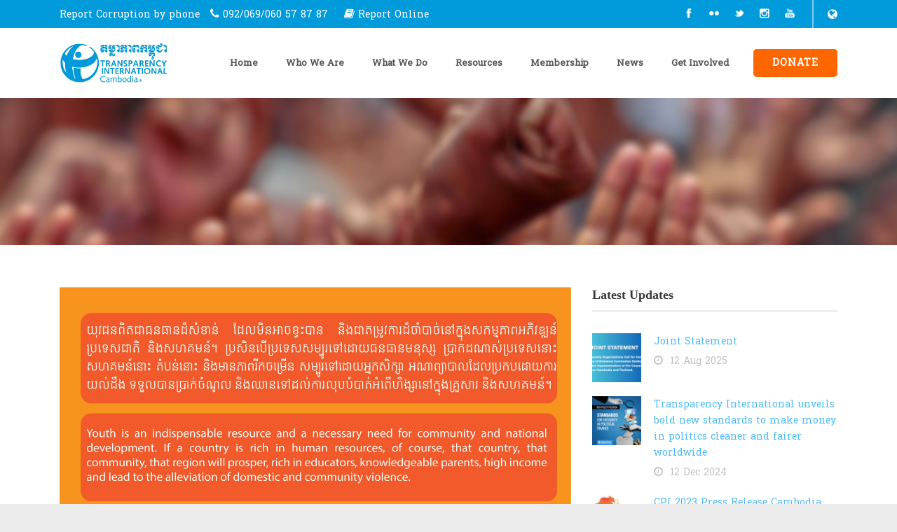

--- FILE ---
content_type: text/html; charset=UTF-8
request_url: https://www.ticambodia.org/%E1%9E%80%E1%9E%B6%E1%9E%9A%E1%9E%85%E1%9E%BC%E1%9E%9B%E1%9E%9A%E1%9E%BD%E1%9E%98%E1%9E%9A%E1%9E%94%E1%9E%9F%E1%9F%8B%E1%9E%99%E1%9E%BB%E1%9E%9C%E1%9E%87%E1%9E%93%E1%9E%80%E1%9F%92%E1%9E%93%E1%9E%BB/
body_size: 19272
content:
<!DOCTYPE html>
<!--[if IE 7]><html class="ie ie7 ltie8 ltie9" lang="en-US"><![endif]-->
<!--[if IE 8]><html class="ie ie8 ltie9" lang="en-US"><![endif]-->
<!--[if !(IE 7) | !(IE 8)  ]><!-->
<html lang="en-US">
<!--<![endif]-->

<head>
	<meta charset="UTF-8" />
	<meta name="viewport" content="width=device-width" />
	<title>Transparency International Cambodia   &raquo; ការចូលរួមរបស់យុវជនក្នុងការលុបបំបាត់អំពើហិង្សាលើស្រ្តីនៅក្នុងសហគមន៍របស់ពួកគេ &#8211; ថោ សុខនិ</title>

<link rel="stylesheet" href="https://www.ticambodia.org/wp-content/plugins/sitepress-multilingual-cms/res/css/language-selector.css?v=3.3.8" type="text/css" media="all" />
	<link rel="pingback" href="https://www.ticambodia.org/xmlrpc.php" />
	
	<meta name='robots' content='max-image-preview:large' />
<link rel='dns-prefetch' href='//ajax.googleapis.com' />
<link rel='dns-prefetch' href='//fonts.googleapis.com' />
<link rel="alternate" type="application/rss+xml" title="Transparency International Cambodia &raquo; Feed" href="https://www.ticambodia.org/feed/" />
<link rel="alternate" type="application/rss+xml" title="Transparency International Cambodia &raquo; Comments Feed" href="https://www.ticambodia.org/comments/feed/" />
<link rel="alternate" title="oEmbed (JSON)" type="application/json+oembed" href="https://www.ticambodia.org/wp-json/oembed/1.0/embed?url=https%3A%2F%2Fwww.ticambodia.org%2F%25e1%259e%2580%25e1%259e%25b6%25e1%259e%259a%25e1%259e%2585%25e1%259e%25bc%25e1%259e%259b%25e1%259e%259a%25e1%259e%25bd%25e1%259e%2598%25e1%259e%259a%25e1%259e%2594%25e1%259e%259f%25e1%259f%258b%25e1%259e%2599%25e1%259e%25bb%25e1%259e%259c%25e1%259e%2587%25e1%259e%2593%25e1%259e%2580%25e1%259f%2592%25e1%259e%2593%25e1%259e%25bb%2F" />
<link rel="alternate" title="oEmbed (XML)" type="text/xml+oembed" href="https://www.ticambodia.org/wp-json/oembed/1.0/embed?url=https%3A%2F%2Fwww.ticambodia.org%2F%25e1%259e%2580%25e1%259e%25b6%25e1%259e%259a%25e1%259e%2585%25e1%259e%25bc%25e1%259e%259b%25e1%259e%259a%25e1%259e%25bd%25e1%259e%2598%25e1%259e%259a%25e1%259e%2594%25e1%259e%259f%25e1%259f%258b%25e1%259e%2599%25e1%259e%25bb%25e1%259e%259c%25e1%259e%2587%25e1%259e%2593%25e1%259e%2580%25e1%259f%2592%25e1%259e%2593%25e1%259e%25bb%2F&#038;format=xml" />
<!-- www.ticambodia.org is managing ads with Advanced Ads 2.0.16 – https://wpadvancedads.com/ --><script id="ticam-ready">
			window.advanced_ads_ready=function(e,a){a=a||"complete";var d=function(e){return"interactive"===a?"loading"!==e:"complete"===e};d(document.readyState)?e():document.addEventListener("readystatechange",(function(a){d(a.target.readyState)&&e()}),{once:"interactive"===a})},window.advanced_ads_ready_queue=window.advanced_ads_ready_queue||[];		</script>
		<style id='wp-img-auto-sizes-contain-inline-css' type='text/css'>
img:is([sizes=auto i],[sizes^="auto," i]){contain-intrinsic-size:3000px 1500px}
/*# sourceURL=wp-img-auto-sizes-contain-inline-css */
</style>
<style id='wp-emoji-styles-inline-css' type='text/css'>

	img.wp-smiley, img.emoji {
		display: inline !important;
		border: none !important;
		box-shadow: none !important;
		height: 1em !important;
		width: 1em !important;
		margin: 0 0.07em !important;
		vertical-align: -0.1em !important;
		background: none !important;
		padding: 0 !important;
	}
/*# sourceURL=wp-emoji-styles-inline-css */
</style>
<style id='wp-block-library-inline-css' type='text/css'>
:root{--wp-block-synced-color:#7a00df;--wp-block-synced-color--rgb:122,0,223;--wp-bound-block-color:var(--wp-block-synced-color);--wp-editor-canvas-background:#ddd;--wp-admin-theme-color:#007cba;--wp-admin-theme-color--rgb:0,124,186;--wp-admin-theme-color-darker-10:#006ba1;--wp-admin-theme-color-darker-10--rgb:0,107,160.5;--wp-admin-theme-color-darker-20:#005a87;--wp-admin-theme-color-darker-20--rgb:0,90,135;--wp-admin-border-width-focus:2px}@media (min-resolution:192dpi){:root{--wp-admin-border-width-focus:1.5px}}.wp-element-button{cursor:pointer}:root .has-very-light-gray-background-color{background-color:#eee}:root .has-very-dark-gray-background-color{background-color:#313131}:root .has-very-light-gray-color{color:#eee}:root .has-very-dark-gray-color{color:#313131}:root .has-vivid-green-cyan-to-vivid-cyan-blue-gradient-background{background:linear-gradient(135deg,#00d084,#0693e3)}:root .has-purple-crush-gradient-background{background:linear-gradient(135deg,#34e2e4,#4721fb 50%,#ab1dfe)}:root .has-hazy-dawn-gradient-background{background:linear-gradient(135deg,#faaca8,#dad0ec)}:root .has-subdued-olive-gradient-background{background:linear-gradient(135deg,#fafae1,#67a671)}:root .has-atomic-cream-gradient-background{background:linear-gradient(135deg,#fdd79a,#004a59)}:root .has-nightshade-gradient-background{background:linear-gradient(135deg,#330968,#31cdcf)}:root .has-midnight-gradient-background{background:linear-gradient(135deg,#020381,#2874fc)}:root{--wp--preset--font-size--normal:16px;--wp--preset--font-size--huge:42px}.has-regular-font-size{font-size:1em}.has-larger-font-size{font-size:2.625em}.has-normal-font-size{font-size:var(--wp--preset--font-size--normal)}.has-huge-font-size{font-size:var(--wp--preset--font-size--huge)}.has-text-align-center{text-align:center}.has-text-align-left{text-align:left}.has-text-align-right{text-align:right}.has-fit-text{white-space:nowrap!important}#end-resizable-editor-section{display:none}.aligncenter{clear:both}.items-justified-left{justify-content:flex-start}.items-justified-center{justify-content:center}.items-justified-right{justify-content:flex-end}.items-justified-space-between{justify-content:space-between}.screen-reader-text{border:0;clip-path:inset(50%);height:1px;margin:-1px;overflow:hidden;padding:0;position:absolute;width:1px;word-wrap:normal!important}.screen-reader-text:focus{background-color:#ddd;clip-path:none;color:#444;display:block;font-size:1em;height:auto;left:5px;line-height:normal;padding:15px 23px 14px;text-decoration:none;top:5px;width:auto;z-index:100000}html :where(.has-border-color){border-style:solid}html :where([style*=border-top-color]){border-top-style:solid}html :where([style*=border-right-color]){border-right-style:solid}html :where([style*=border-bottom-color]){border-bottom-style:solid}html :where([style*=border-left-color]){border-left-style:solid}html :where([style*=border-width]){border-style:solid}html :where([style*=border-top-width]){border-top-style:solid}html :where([style*=border-right-width]){border-right-style:solid}html :where([style*=border-bottom-width]){border-bottom-style:solid}html :where([style*=border-left-width]){border-left-style:solid}html :where(img[class*=wp-image-]){height:auto;max-width:100%}:where(figure){margin:0 0 1em}html :where(.is-position-sticky){--wp-admin--admin-bar--position-offset:var(--wp-admin--admin-bar--height,0px)}@media screen and (max-width:600px){html :where(.is-position-sticky){--wp-admin--admin-bar--position-offset:0px}}

/*# sourceURL=wp-block-library-inline-css */
</style><style id='wp-block-paragraph-inline-css' type='text/css'>
.is-small-text{font-size:.875em}.is-regular-text{font-size:1em}.is-large-text{font-size:2.25em}.is-larger-text{font-size:3em}.has-drop-cap:not(:focus):first-letter{float:left;font-size:8.4em;font-style:normal;font-weight:100;line-height:.68;margin:.05em .1em 0 0;text-transform:uppercase}body.rtl .has-drop-cap:not(:focus):first-letter{float:none;margin-left:.1em}p.has-drop-cap.has-background{overflow:hidden}:root :where(p.has-background){padding:1.25em 2.375em}:where(p.has-text-color:not(.has-link-color)) a{color:inherit}p.has-text-align-left[style*="writing-mode:vertical-lr"],p.has-text-align-right[style*="writing-mode:vertical-rl"]{rotate:180deg}
/*# sourceURL=https://www.ticambodia.org/wp-includes/blocks/paragraph/style.min.css */
</style>
<style id='global-styles-inline-css' type='text/css'>
:root{--wp--preset--aspect-ratio--square: 1;--wp--preset--aspect-ratio--4-3: 4/3;--wp--preset--aspect-ratio--3-4: 3/4;--wp--preset--aspect-ratio--3-2: 3/2;--wp--preset--aspect-ratio--2-3: 2/3;--wp--preset--aspect-ratio--16-9: 16/9;--wp--preset--aspect-ratio--9-16: 9/16;--wp--preset--color--black: #000000;--wp--preset--color--cyan-bluish-gray: #abb8c3;--wp--preset--color--white: #ffffff;--wp--preset--color--pale-pink: #f78da7;--wp--preset--color--vivid-red: #cf2e2e;--wp--preset--color--luminous-vivid-orange: #ff6900;--wp--preset--color--luminous-vivid-amber: #fcb900;--wp--preset--color--light-green-cyan: #7bdcb5;--wp--preset--color--vivid-green-cyan: #00d084;--wp--preset--color--pale-cyan-blue: #8ed1fc;--wp--preset--color--vivid-cyan-blue: #0693e3;--wp--preset--color--vivid-purple: #9b51e0;--wp--preset--gradient--vivid-cyan-blue-to-vivid-purple: linear-gradient(135deg,rgb(6,147,227) 0%,rgb(155,81,224) 100%);--wp--preset--gradient--light-green-cyan-to-vivid-green-cyan: linear-gradient(135deg,rgb(122,220,180) 0%,rgb(0,208,130) 100%);--wp--preset--gradient--luminous-vivid-amber-to-luminous-vivid-orange: linear-gradient(135deg,rgb(252,185,0) 0%,rgb(255,105,0) 100%);--wp--preset--gradient--luminous-vivid-orange-to-vivid-red: linear-gradient(135deg,rgb(255,105,0) 0%,rgb(207,46,46) 100%);--wp--preset--gradient--very-light-gray-to-cyan-bluish-gray: linear-gradient(135deg,rgb(238,238,238) 0%,rgb(169,184,195) 100%);--wp--preset--gradient--cool-to-warm-spectrum: linear-gradient(135deg,rgb(74,234,220) 0%,rgb(151,120,209) 20%,rgb(207,42,186) 40%,rgb(238,44,130) 60%,rgb(251,105,98) 80%,rgb(254,248,76) 100%);--wp--preset--gradient--blush-light-purple: linear-gradient(135deg,rgb(255,206,236) 0%,rgb(152,150,240) 100%);--wp--preset--gradient--blush-bordeaux: linear-gradient(135deg,rgb(254,205,165) 0%,rgb(254,45,45) 50%,rgb(107,0,62) 100%);--wp--preset--gradient--luminous-dusk: linear-gradient(135deg,rgb(255,203,112) 0%,rgb(199,81,192) 50%,rgb(65,88,208) 100%);--wp--preset--gradient--pale-ocean: linear-gradient(135deg,rgb(255,245,203) 0%,rgb(182,227,212) 50%,rgb(51,167,181) 100%);--wp--preset--gradient--electric-grass: linear-gradient(135deg,rgb(202,248,128) 0%,rgb(113,206,126) 100%);--wp--preset--gradient--midnight: linear-gradient(135deg,rgb(2,3,129) 0%,rgb(40,116,252) 100%);--wp--preset--font-size--small: 13px;--wp--preset--font-size--medium: 20px;--wp--preset--font-size--large: 36px;--wp--preset--font-size--x-large: 42px;--wp--preset--spacing--20: 0.44rem;--wp--preset--spacing--30: 0.67rem;--wp--preset--spacing--40: 1rem;--wp--preset--spacing--50: 1.5rem;--wp--preset--spacing--60: 2.25rem;--wp--preset--spacing--70: 3.38rem;--wp--preset--spacing--80: 5.06rem;--wp--preset--shadow--natural: 6px 6px 9px rgba(0, 0, 0, 0.2);--wp--preset--shadow--deep: 12px 12px 50px rgba(0, 0, 0, 0.4);--wp--preset--shadow--sharp: 6px 6px 0px rgba(0, 0, 0, 0.2);--wp--preset--shadow--outlined: 6px 6px 0px -3px rgb(255, 255, 255), 6px 6px rgb(0, 0, 0);--wp--preset--shadow--crisp: 6px 6px 0px rgb(0, 0, 0);}:where(.is-layout-flex){gap: 0.5em;}:where(.is-layout-grid){gap: 0.5em;}body .is-layout-flex{display: flex;}.is-layout-flex{flex-wrap: wrap;align-items: center;}.is-layout-flex > :is(*, div){margin: 0;}body .is-layout-grid{display: grid;}.is-layout-grid > :is(*, div){margin: 0;}:where(.wp-block-columns.is-layout-flex){gap: 2em;}:where(.wp-block-columns.is-layout-grid){gap: 2em;}:where(.wp-block-post-template.is-layout-flex){gap: 1.25em;}:where(.wp-block-post-template.is-layout-grid){gap: 1.25em;}.has-black-color{color: var(--wp--preset--color--black) !important;}.has-cyan-bluish-gray-color{color: var(--wp--preset--color--cyan-bluish-gray) !important;}.has-white-color{color: var(--wp--preset--color--white) !important;}.has-pale-pink-color{color: var(--wp--preset--color--pale-pink) !important;}.has-vivid-red-color{color: var(--wp--preset--color--vivid-red) !important;}.has-luminous-vivid-orange-color{color: var(--wp--preset--color--luminous-vivid-orange) !important;}.has-luminous-vivid-amber-color{color: var(--wp--preset--color--luminous-vivid-amber) !important;}.has-light-green-cyan-color{color: var(--wp--preset--color--light-green-cyan) !important;}.has-vivid-green-cyan-color{color: var(--wp--preset--color--vivid-green-cyan) !important;}.has-pale-cyan-blue-color{color: var(--wp--preset--color--pale-cyan-blue) !important;}.has-vivid-cyan-blue-color{color: var(--wp--preset--color--vivid-cyan-blue) !important;}.has-vivid-purple-color{color: var(--wp--preset--color--vivid-purple) !important;}.has-black-background-color{background-color: var(--wp--preset--color--black) !important;}.has-cyan-bluish-gray-background-color{background-color: var(--wp--preset--color--cyan-bluish-gray) !important;}.has-white-background-color{background-color: var(--wp--preset--color--white) !important;}.has-pale-pink-background-color{background-color: var(--wp--preset--color--pale-pink) !important;}.has-vivid-red-background-color{background-color: var(--wp--preset--color--vivid-red) !important;}.has-luminous-vivid-orange-background-color{background-color: var(--wp--preset--color--luminous-vivid-orange) !important;}.has-luminous-vivid-amber-background-color{background-color: var(--wp--preset--color--luminous-vivid-amber) !important;}.has-light-green-cyan-background-color{background-color: var(--wp--preset--color--light-green-cyan) !important;}.has-vivid-green-cyan-background-color{background-color: var(--wp--preset--color--vivid-green-cyan) !important;}.has-pale-cyan-blue-background-color{background-color: var(--wp--preset--color--pale-cyan-blue) !important;}.has-vivid-cyan-blue-background-color{background-color: var(--wp--preset--color--vivid-cyan-blue) !important;}.has-vivid-purple-background-color{background-color: var(--wp--preset--color--vivid-purple) !important;}.has-black-border-color{border-color: var(--wp--preset--color--black) !important;}.has-cyan-bluish-gray-border-color{border-color: var(--wp--preset--color--cyan-bluish-gray) !important;}.has-white-border-color{border-color: var(--wp--preset--color--white) !important;}.has-pale-pink-border-color{border-color: var(--wp--preset--color--pale-pink) !important;}.has-vivid-red-border-color{border-color: var(--wp--preset--color--vivid-red) !important;}.has-luminous-vivid-orange-border-color{border-color: var(--wp--preset--color--luminous-vivid-orange) !important;}.has-luminous-vivid-amber-border-color{border-color: var(--wp--preset--color--luminous-vivid-amber) !important;}.has-light-green-cyan-border-color{border-color: var(--wp--preset--color--light-green-cyan) !important;}.has-vivid-green-cyan-border-color{border-color: var(--wp--preset--color--vivid-green-cyan) !important;}.has-pale-cyan-blue-border-color{border-color: var(--wp--preset--color--pale-cyan-blue) !important;}.has-vivid-cyan-blue-border-color{border-color: var(--wp--preset--color--vivid-cyan-blue) !important;}.has-vivid-purple-border-color{border-color: var(--wp--preset--color--vivid-purple) !important;}.has-vivid-cyan-blue-to-vivid-purple-gradient-background{background: var(--wp--preset--gradient--vivid-cyan-blue-to-vivid-purple) !important;}.has-light-green-cyan-to-vivid-green-cyan-gradient-background{background: var(--wp--preset--gradient--light-green-cyan-to-vivid-green-cyan) !important;}.has-luminous-vivid-amber-to-luminous-vivid-orange-gradient-background{background: var(--wp--preset--gradient--luminous-vivid-amber-to-luminous-vivid-orange) !important;}.has-luminous-vivid-orange-to-vivid-red-gradient-background{background: var(--wp--preset--gradient--luminous-vivid-orange-to-vivid-red) !important;}.has-very-light-gray-to-cyan-bluish-gray-gradient-background{background: var(--wp--preset--gradient--very-light-gray-to-cyan-bluish-gray) !important;}.has-cool-to-warm-spectrum-gradient-background{background: var(--wp--preset--gradient--cool-to-warm-spectrum) !important;}.has-blush-light-purple-gradient-background{background: var(--wp--preset--gradient--blush-light-purple) !important;}.has-blush-bordeaux-gradient-background{background: var(--wp--preset--gradient--blush-bordeaux) !important;}.has-luminous-dusk-gradient-background{background: var(--wp--preset--gradient--luminous-dusk) !important;}.has-pale-ocean-gradient-background{background: var(--wp--preset--gradient--pale-ocean) !important;}.has-electric-grass-gradient-background{background: var(--wp--preset--gradient--electric-grass) !important;}.has-midnight-gradient-background{background: var(--wp--preset--gradient--midnight) !important;}.has-small-font-size{font-size: var(--wp--preset--font-size--small) !important;}.has-medium-font-size{font-size: var(--wp--preset--font-size--medium) !important;}.has-large-font-size{font-size: var(--wp--preset--font-size--large) !important;}.has-x-large-font-size{font-size: var(--wp--preset--font-size--x-large) !important;}
/*# sourceURL=global-styles-inline-css */
</style>

<style id='classic-theme-styles-inline-css' type='text/css'>
/*! This file is auto-generated */
.wp-block-button__link{color:#fff;background-color:#32373c;border-radius:9999px;box-shadow:none;text-decoration:none;padding:calc(.667em + 2px) calc(1.333em + 2px);font-size:1.125em}.wp-block-file__button{background:#32373c;color:#fff;text-decoration:none}
/*# sourceURL=/wp-includes/css/classic-themes.min.css */
</style>
<link rel='stylesheet' id='contact-form-7-css' href='https://www.ticambodia.org/wp-content/plugins/contact-form-7/includes/css/styles.css?ver=6.1.4' type='text/css' media='all' />
<link rel='stylesheet' id='wpdm-bootstrap-css' href='https://www.ticambodia.org/wp-content/plugins/download-manager/assets/bootstrap/css/bootstrap.css?ver=6.9' type='text/css' media='all' />
<link rel='stylesheet' id='wpdm-front-css' href='https://www.ticambodia.org/wp-content/plugins/download-manager/assets/css/front.css?ver=6.9' type='text/css' media='all' />
<link rel='stylesheet' id='layerslider-css' href='https://www.ticambodia.org/wp-content/plugins/layerslider/static/css/layerslider.css?ver=5.6.6' type='text/css' media='all' />
<link rel='stylesheet' id='ls-google-fonts-css' href='https://fonts.googleapis.com/css?family=Lato:100,300,regular,700,900%7COpen+Sans:300%7CIndie+Flower:regular%7COswald:300,regular,700&#038;subset=latin%2Clatin-ext' type='text/css' media='all' />
<link rel='stylesheet' id='inf-font-awesome-css' href='https://www.ticambodia.org/wp-content/plugins/post-slider-and-carousel/assets/css/font-awesome.min.css?ver=3.5.4' type='text/css' media='all' />
<link rel='stylesheet' id='owl-carousel-css' href='https://www.ticambodia.org/wp-content/plugins/post-slider-and-carousel/assets/css/owl.carousel.min.css?ver=3.5.4' type='text/css' media='all' />
<link rel='stylesheet' id='psacp-public-style-css' href='https://www.ticambodia.org/wp-content/plugins/post-slider-and-carousel/assets/css/psacp-public.min.css?ver=3.5.4' type='text/css' media='all' />
<link rel='stylesheet' id='snw-render-css' href='https://www.ticambodia.org/wp-content/plugins/smartnavwidgets251/css/render.min.css?ver=2.5.1' type='text/css' media='all' />
<link rel='stylesheet' id='parent-theme-css-css' href='https://www.ticambodia.org/wp-content/themes/charityhub/style.css?ver=6.9' type='text/css' media='all' />
<link rel='stylesheet' id='style-css' href='https://www.ticambodia.org/wp-content/themes/charityhub_child/style.css?ver=6.9' type='text/css' media='all' />
<link rel='stylesheet' id='Open-Sans-google-font-css' href='https://fonts.googleapis.com/css?family=Open+Sans%3A300%2C300italic%2Cregular%2Citalic%2C600%2C600italic%2C700%2C700italic%2C800%2C800italic&#038;subset=greek%2Ccyrillic-ext%2Ccyrillic%2Clatin%2Clatin-ext%2Cvietnamese%2Cgreek-ext&#038;ver=6.9' type='text/css' media='all' />
<link rel='stylesheet' id='superfish-css' href='https://www.ticambodia.org/wp-content/themes/charityhub/plugins/superfish/css/superfish.css?ver=6.9' type='text/css' media='all' />
<link rel='stylesheet' id='dlmenu-css' href='https://www.ticambodia.org/wp-content/themes/charityhub/plugins/dl-menu/component.css?ver=6.9' type='text/css' media='all' />
<link rel='stylesheet' id='font-awesome-css' href='https://www.ticambodia.org/wp-content/themes/charityhub/plugins/font-awesome/css/font-awesome.min.css?ver=6.9' type='text/css' media='all' />
<link rel='stylesheet' id='jquery-fancybox-css' href='https://www.ticambodia.org/wp-content/themes/charityhub/plugins/fancybox/jquery.fancybox.css?ver=6.9' type='text/css' media='all' />
<link rel='stylesheet' id='flexslider-css' href='https://www.ticambodia.org/wp-content/themes/charityhub/plugins/flexslider/flexslider.css?ver=6.9' type='text/css' media='all' />
<link rel='stylesheet' id='style-responsive-css' href='https://www.ticambodia.org/wp-content/themes/charityhub/stylesheet/style-responsive.css?ver=6.9' type='text/css' media='all' />
<link rel='stylesheet' id='style-custom-css' href='https://www.ticambodia.org/wp-content/themes/charityhub/stylesheet/style-custom.css?ver=6.9' type='text/css' media='all' />
<script type="text/javascript" src="//ajax.googleapis.com/ajax/libs/jquery/1.8.3/jquery.min.js?ver=1.8.3" id="jquery-js"></script>
<script type="text/javascript" src="https://www.ticambodia.org/wp-content/plugins/download-manager/assets/bootstrap/js/bootstrap.min.js?ver=6.9" id="wpdm-bootstrap-js"></script>
<script type="text/javascript" src="https://www.ticambodia.org/wp-content/plugins/download-manager/assets/js/jquery.cookie.js?ver=6.9" id="jquery-cookie-js"></script>
<script type="text/javascript" src="https://www.ticambodia.org/wp-content/plugins/download-manager/assets/js/front.js?ver=6.9" id="frontjs-js"></script>
<script type="text/javascript" src="https://www.ticambodia.org/wp-content/plugins/download-manager/assets/js/chosen.jquery.min.js?ver=6.9" id="jquery-choosen-js"></script>
<script type="text/javascript" src="https://www.ticambodia.org/wp-content/plugins/sticky-menu-or-anything-on-scroll/assets/js/jq-sticky-anything.min.js?ver=2.1.1" id="stickyAnythingLib-js"></script>
<script type="text/javascript" src="https://www.ticambodia.org/wp-content/plugins/wp-image-zoooom/assets/js/jquery.image_zoom.min.js?ver=1.60" id="image_zoooom-js" defer="defer" data-wp-strategy="defer" fetchpriority="low"></script>
<script type="text/javascript" id="image_zoooom-init-js-extra">
/* <![CDATA[ */
var IZ = {"options":{"lensShape":"square","zoomType":"lens","lensSize":400,"borderSize":1,"borderColour":"#ffffff","cursor":"pointer","lensFadeIn":1000},"with_woocommerce":"0","exchange_thumbnails":"1","enable_mobile":"0","woo_categories":"0","woo_slider":"0","enable_surecart":"0"};
//# sourceURL=image_zoooom-init-js-extra
/* ]]> */
</script>
<script type="text/javascript" src="https://www.ticambodia.org/wp-content/plugins/wp-image-zoooom/assets/js/image_zoom-init.js?ver=1.60" id="image_zoooom-init-js" defer="defer" data-wp-strategy="defer" fetchpriority="low"></script>
<script type="text/javascript" src="https://www.ticambodia.org/wp-content/plugins/google-analyticator/external-tracking.min.js?ver=6.5.7" id="ga-external-tracking-js"></script>
<meta name="generator" content="WordPress Download Manager 4.5.0" />
<link rel="https://api.w.org/" href="https://www.ticambodia.org/wp-json/" /><link rel="alternate" title="JSON" type="application/json" href="https://www.ticambodia.org/wp-json/wp/v2/posts/4500" /><link rel="EditURI" type="application/rsd+xml" title="RSD" href="https://www.ticambodia.org/xmlrpc.php?rsd" />
<link rel="canonical" href="https://www.ticambodia.org/%e1%9e%80%e1%9e%b6%e1%9e%9a%e1%9e%85%e1%9e%bc%e1%9e%9b%e1%9e%9a%e1%9e%bd%e1%9e%98%e1%9e%9a%e1%9e%94%e1%9e%9f%e1%9f%8b%e1%9e%99%e1%9e%bb%e1%9e%9c%e1%9e%87%e1%9e%93%e1%9e%80%e1%9f%92%e1%9e%93%e1%9e%bb/" />
<link rel='shortlink' href='https://www.ticambodia.org/?p=4500' />

        <script>
            var wpdm_site_url = 'https://www.ticambodia.org/';
            var ajax_url = 'https://www.ticambodia.org/wp-admin/admin-ajax.php';
        </script>


        <meta name="generator" content="WPML ver:3.3.8 stt:1,64;" />
<script type="text/javascript">
jQuery(document).ready(function() {
snw_data = {"ajax":"https:\/\/www.ticambodia.org\/wp-admin\/admin-ajax.php","nonce":"7e04d7af15","static":false,"current":"post-4500","current_url":"https:\/\/www.ticambodia.org\/%e1%9e%80%e1%9e%b6%e1%9e%9a%e1%9e%85%e1%9e%bc%e1%9e%9b%e1%9e%9a%e1%9e%bd%e1%9e%98%e1%9e%9a%e1%9e%94%e1%9e%9f%e1%9f%8b%e1%9e%99%e1%9e%bb%e1%9e%9c%e1%9e%87%e1%9e%93%e1%9e%80%e1%9f%92%e1%9e%93%e1%9e%bb\/"}
});
</script>
<!-- load the script for older ie version -->
<!--[if lt IE 9]>
<script src="https://www.ticambodia.org/wp-content/themes/charityhub/javascript/html5.js" type="text/javascript"></script>
<script src="https://www.ticambodia.org/wp-content/themes/charityhub/plugins/easy-pie-chart/excanvas.js" type="text/javascript"></script>
<![endif]-->
<style type="text/css">img.zoooom,.zoooom img{padding:0!important;}</style><script type="text/javascript"></script><link rel="icon" href="https://www.ticambodia.org/wp-content/uploads/cropped-light-blue-logo-32x32.png" sizes="32x32" />
<link rel="icon" href="https://www.ticambodia.org/wp-content/uploads/cropped-light-blue-logo-192x192.png" sizes="192x192" />
<link rel="apple-touch-icon" href="https://www.ticambodia.org/wp-content/uploads/cropped-light-blue-logo-180x180.png" />
<meta name="msapplication-TileImage" content="https://www.ticambodia.org/wp-content/uploads/cropped-light-blue-logo-270x270.png" />
<!-- Google Analytics Tracking by Google Analyticator 6.5.7 -->
<script type="text/javascript">
    var analyticsFileTypes = [];
    var analyticsSnippet = 'disabled';
    var analyticsEventTracking = 'enabled';
</script>
<script type="text/javascript">
	(function(i,s,o,g,r,a,m){i['GoogleAnalyticsObject']=r;i[r]=i[r]||function(){
	(i[r].q=i[r].q||[]).push(arguments)},i[r].l=1*new Date();a=s.createElement(o),
	m=s.getElementsByTagName(o)[0];a.async=1;a.src=g;m.parentNode.insertBefore(a,m)
	})(window,document,'script','//www.google-analytics.com/analytics.js','ga');
	ga('create', 'UA-XXXXXXXX-X', 'auto');
 
	ga('send', 'pageview');
</script>
<link href="https://fonts.googleapis.com/css?family=Battambang" rel="stylesheet">
</head>

<body class="wp-singular post-template-default single single-post postid-4500 single-format-standard wp-theme-charityhub wp-child-theme-charityhub_child aa-prefix-ticam-">
<div class="body-wrapper  float-menu" data-home="https://www.ticambodia.org" >
		<header class="gdlr-header-wrapper gdlr-header-style-2 gdlr-centered">

		<!-- top navigation -->
				<div class="top-navigation-wrapper">
			<div class="top-navigation-container container">
				<div class="top-navigation-left">Report Corruption by phone <i class="gdlr-icon icon-phone" style="color: #ffff; font-size: 16px; " ></i> 092/069/060 57 87 87 <a href="https://docs.google.com/forms/d/e/1FAIpQLSe1TsxwH-vwmt_Vyj5JUfekn2GxhN_7Nk3QN2H2bw4Hyy6LLw/viewform"><i class="gdlr-icon icon-book" style="color: #ffff; font-size: 16px; " ></i> Report Online </a></div><div class="top-navigation-right"><div class="top-social-wrapper"><div class="social-icon">
<a href="https://www.facebook.com/ticambodia/" target="_blank" >
<img width="32" height="32" src="https://www.ticambodia.org/wp-content/themes/charityhub/images/light/social-icon/facebook.png" alt="Facebook" />
</a>
</div>
<div class="social-icon">
<a href="http://www.flickr.com/photos/ticambodia/sets/" target="_blank" >
<img width="32" height="32" src="https://www.ticambodia.org/wp-content/themes/charityhub/images/light/social-icon/flickr.png" alt="Flickr" />
</a>
</div>
<div class="social-icon">
<a href="https://twitter.com/ticambodia" target="_blank" >
<img width="32" height="32" src="https://www.ticambodia.org/wp-content/themes/charityhub/images/light/social-icon/twitter.png" alt="Twitter" />
</a>
</div>
<div class="social-icon">
<a href="https://www.instagram.com/ticambodia/" target="_blank" >
<img width="32" height="32" src="https://www.ticambodia.org/wp-content/themes/charityhub/images/light/social-icon/instagram.png" alt="Instagram" />
</a>
</div>
<div class="social-icon">
<a href="https://www.youtube.com/user/ticambodiaorg" target="_blank" >
<img width="32" height="32" src="https://www.ticambodia.org/wp-content/themes/charityhub/images/light/social-icon/youtube.png" alt="Youtube" />
</a>
</div>
<div class="clear"></div></div><span class="lang-container"><i class="gdlr-icon icon-globe" style="color: #ffff; font-size: 16px; " ></i>
		<div id="lang_sel_list" class="lang_sel_list_horizontal">
			<ul>
				<li class="icl-en"><a href="https://www.ticambodia.org/%e1%9e%80%e1%9e%b6%e1%9e%9a%e1%9e%85%e1%9e%bc%e1%9e%9b%e1%9e%9a%e1%9e%bd%e1%9e%98%e1%9e%9a%e1%9e%94%e1%9e%9f%e1%9f%8b%e1%9e%99%e1%9e%bb%e1%9e%9c%e1%9e%87%e1%9e%93%e1%9e%80%e1%9f%92%e1%9e%93%e1%9e%bb/"  class="lang_sel_sel"><img  class="iclflag" src="https://www.ticambodia.org/wp-content/plugins/sitepress-multilingual-cms/res/flags/en.png" alt="en" title="English" />&nbsp;English</a></li>			</ul>
		</div>
	</span></div>	
				<div class="clear"></div>
			</div>
		</div>
		        <div class="gdlr-navigation-substitute"><div class="gdlr-navigation-wrapper gdlr-align-right"><div class="gdlr-navigation-container container"><div class="gdlr-logo gdlr-align-left"><a href="https://www.ticambodia.org" ><img src="https://www.ticambodia.org/wp-content/uploads/ticambodia-logo.png" alt="" width="1185" height="458" /></a><div class="gdlr-responsive-navigation dl-menuwrapper" id="gdlr-responsive-navigation" ><button class="dl-trigger">Open Menu</button><ul id="menu-main" class="dl-menu gdlr-main-mobile-menu"><li id="menu-item-98" class="menu-item menu-item-type-post_type menu-item-object-page menu-item-home menu-item-98"><a href="https://www.ticambodia.org/">Home</a></li>
<li id="menu-item-200" class="menu-item menu-item-type-custom menu-item-object-custom menu-item-has-children menu-item-200"><a>Who We Are</a>
<ul class="dl-submenu">
	<li id="menu-item-99" class="menu-item menu-item-type-post_type menu-item-object-page menu-item-99"><a href="https://www.ticambodia.org/about-us/">About Us</a></li>
	<li id="menu-item-203" class="menu-item menu-item-type-custom menu-item-object-custom menu-item-has-children menu-item-203"><a>Our Organisation</a>
	<ul class="dl-submenu">
		<li id="menu-item-206" class="menu-item menu-item-type-post_type menu-item-object-page menu-item-206"><a href="https://www.ticambodia.org/vision-mission-values/">Vision, Mission and Values</a></li>
		<li id="menu-item-3288" class="menu-item menu-item-type-post_type menu-item-object-page menu-item-3288"><a href="https://www.ticambodia.org/board-of-directors/">Board of Directors</a></li>
		<li id="menu-item-125" class="menu-item menu-item-type-post_type menu-item-object-page menu-item-125"><a href="https://www.ticambodia.org/our-team/">Our Team</a></li>
		<li id="menu-item-119" class="menu-item menu-item-type-post_type menu-item-object-page menu-item-119"><a href="https://www.ticambodia.org/organisation-chart/">Organizational Chart</a></li>
	</ul>
</li>
</ul>
</li>
<li id="menu-item-3685" class="menu-item menu-item-type-custom menu-item-object-custom menu-item-has-children menu-item-3685"><a>What We Do</a>
<ul class="dl-submenu">
	<li id="menu-item-120" class="menu-item menu-item-type-post_type menu-item-object-page menu-item-has-children menu-item-120"><a href="https://www.ticambodia.org/our-accountability/">Our Accountability</a>
	<ul class="dl-submenu">
		<li id="menu-item-132" class="menu-item menu-item-type-post_type menu-item-object-page menu-item-132"><a href="https://www.ticambodia.org/strategic-plan/">Strategic Plan</a></li>
		<li id="menu-item-138" class="menu-item menu-item-type-post_type menu-item-object-page menu-item-138"><a href="https://www.ticambodia.org/narrative-reports-2/">Narrative Reports</a></li>
		<li id="menu-item-111" class="menu-item menu-item-type-post_type menu-item-object-page menu-item-has-children menu-item-111"><a href="https://www.ticambodia.org/funding-and-financials/">Funding and Financials</a>
		<ul class="dl-submenu">
			<li id="menu-item-121" class="menu-item menu-item-type-post_type menu-item-object-page menu-item-121"><a href="https://www.ticambodia.org/our-donors/">Our Donors</a></li>
			<li id="menu-item-105" class="menu-item menu-item-type-post_type menu-item-object-page menu-item-105"><a href="https://www.ticambodia.org/budget/">Budget</a></li>
			<li id="menu-item-110" class="menu-item menu-item-type-post_type menu-item-object-page menu-item-110"><a href="https://www.ticambodia.org/finance-report/">Finance Report</a></li>
			<li id="menu-item-101" class="menu-item menu-item-type-post_type menu-item-object-page menu-item-101"><a href="https://www.ticambodia.org/audit-report/">Audit Report</a></li>
		</ul>
</li>
		<li id="menu-item-4425" class="menu-item menu-item-type-post_type menu-item-object-page menu-item-4425"><a href="https://www.ticambodia.org/policies/">Policies</a></li>
		<li id="menu-item-127" class="menu-item menu-item-type-post_type menu-item-object-page menu-item-127"><a href="https://www.ticambodia.org/partnershipmou/">Partnership/MOU</a></li>
	</ul>
</li>
	<li id="menu-item-123" class="menu-item menu-item-type-post_type menu-item-object-page menu-item-has-children menu-item-123"><a href="https://www.ticambodia.org/our-programmes/">Our Programmes</a>
	<ul class="dl-submenu">
		<li id="menu-item-6083" class="menu-item menu-item-type-post_type menu-item-object-page menu-item-6083"><a href="https://www.ticambodia.org/public-sector-engagement-and-reform-programme/">Public Sector Engagement and Reform Programme</a></li>
		<li id="menu-item-3702" class="menu-item menu-item-type-post_type menu-item-object-page menu-item-3702"><a href="https://www.ticambodia.org/public-sector-engagement-and-coalition-building-programme/">Public Sector Engagement and Coalition Building Programme</a></li>
		<li id="menu-item-3263" class="menu-item menu-item-type-custom menu-item-object-custom menu-item-3263"><a href="http://www.ticambodia.org/citizen-youth-empowerment-programme/">Citizen and Youth Empowerment Programme</a></li>
		<li id="menu-item-106" class="menu-item menu-item-type-post_type menu-item-object-page menu-item-106"><a href="https://www.ticambodia.org/business-integrity-programme/">Business Integrity Programme</a></li>
		<li id="menu-item-6024" class="menu-item menu-item-type-post_type menu-item-object-page menu-item-6024"><a href="https://www.ticambodia.org/governance-foundation-and-capacity-strengthening-programme/">Governance Foundation and Capacity Strengthening Programme</a></li>
		<li id="menu-item-6086" class="menu-item menu-item-type-post_type menu-item-object-page menu-item-6086"><a href="https://www.ticambodia.org/wyel/">Women and Youth in Leadership Programme</a></li>
		<li id="menu-item-3707" class="menu-item menu-item-type-post_type menu-item-object-page menu-item-3707"><a href="https://www.ticambodia.org/research-and-business-development-programme/">Research and Business Development Programme</a></li>
	</ul>
</li>
</ul>
</li>
<li id="menu-item-3686" class="menu-item menu-item-type-custom menu-item-object-custom menu-item-has-children menu-item-3686"><a>Resources</a>
<ul class="dl-submenu">
	<li id="menu-item-3260" class="menu-item menu-item-type-custom menu-item-object-custom menu-item-3260"><a target="_blank" href="https://ticambodia.org/library/">Online Library</a></li>
	<li id="menu-item-6171" class="menu-item menu-item-type-custom menu-item-object-custom menu-item-has-children menu-item-6171"><a target="_blank" href="https://grant.ticambodia.org/">Small Grant</a>
	<ul class="dl-submenu">
		<li id="menu-item-6175" class="menu-item menu-item-type-post_type menu-item-object-page menu-item-6175"><a href="https://www.ticambodia.org/news-from-youth/">News From Youth</a></li>
	</ul>
</li>
	<li id="menu-item-3262" class="menu-item menu-item-type-post_type menu-item-object-page menu-item-has-children menu-item-3262"><a href="https://www.ticambodia.org/publications/">Our Publications</a>
	<ul class="dl-submenu">
		<li id="menu-item-6183" class="menu-item menu-item-type-post_type menu-item-object-page menu-item-6183"><a href="https://www.ticambodia.org/youth-opinions/">Youth Opinions</a></li>
	</ul>
</li>
	<li id="menu-item-4512" class="menu-item menu-item-type-post_type menu-item-object-page menu-item-4512"><a href="https://www.ticambodia.org/ourvoices/">Our Voices Mobile Application</a></li>
	<li id="menu-item-3261" class="menu-item menu-item-type-post_type menu-item-object-page menu-item-3261"><a href="https://www.ticambodia.org/advocacy-legal-advice-centre-alac/">ALAC</a></li>
	<li id="menu-item-2064" class="menu-item menu-item-type-post_type menu-item-object-page menu-item-2064"><a href="https://www.ticambodia.org/onlinereport/">Online Report</a></li>
	<li id="menu-item-5662" class="menu-item menu-item-type-post_type menu-item-object-page menu-item-5662"><a href="https://www.ticambodia.org/media/">Media</a></li>
</ul>
</li>
<li id="menu-item-1645" class="menu-item menu-item-type-post_type menu-item-object-page menu-item-has-children menu-item-1645"><a href="https://www.ticambodia.org/membership/">Membership</a>
<ul class="dl-submenu">
	<li id="menu-item-1669" class="menu-item menu-item-type-post_type menu-item-object-page menu-item-1669"><a href="https://www.ticambodia.org/membership-policy/">Membership Policy</a></li>
	<li id="menu-item-1672" class="menu-item menu-item-type-post_type menu-item-object-page menu-item-1672"><a href="https://www.ticambodia.org/benefits/">Benefits and Entitlements</a></li>
	<li id="menu-item-1675" class="menu-item menu-item-type-post_type menu-item-object-page menu-item-1675"><a href="https://www.ticambodia.org/how-to-apply/">How to apply</a></li>
</ul>
</li>
<li id="menu-item-3750" class="menu-item menu-item-type-custom menu-item-object-custom menu-item-has-children menu-item-3750"><a>News</a>
<ul class="dl-submenu">
	<li id="menu-item-129" class="menu-item menu-item-type-post_type menu-item-object-page menu-item-129"><a href="https://www.ticambodia.org/press-release/">Press Release</a></li>
	<li id="menu-item-109" class="menu-item menu-item-type-post_type menu-item-object-page menu-item-109"><a href="https://www.ticambodia.org/corruption-news/">Corruption News</a></li>
	<li id="menu-item-3720" class="menu-item menu-item-type-post_type menu-item-object-page menu-item-3720"><a href="https://www.ticambodia.org/cpi/">Corruption Perceptions Index</a></li>
	<li id="menu-item-3724" class="menu-item menu-item-type-post_type menu-item-object-page menu-item-3724"><a href="https://www.ticambodia.org/audit-report/gcb/">Global Corruption Barometer</a></li>
	<li id="menu-item-4441" class="menu-item menu-item-type-custom menu-item-object-custom menu-item-has-children menu-item-4441"><a href="#">Blog</a>
	<ul class="dl-submenu">
		<li id="menu-item-5652" class="menu-item menu-item-type-post_type menu-item-object-page menu-item-5652"><a href="https://www.ticambodia.org/opinion/">Opinion</a></li>
		<li id="menu-item-133" class="menu-item menu-item-type-post_type menu-item-object-page menu-item-133"><a href="https://www.ticambodia.org/true-stories/">True Stories</a></li>
		<li id="menu-item-3736" class="menu-item menu-item-type-post_type menu-item-object-page menu-item-3736"><a href="https://www.ticambodia.org/sojarit/">Sojarit</a></li>
	</ul>
</li>
	<li id="menu-item-3728" class="menu-item menu-item-type-post_type menu-item-object-page menu-item-3728"><a href="https://www.ticambodia.org/event/">Event</a></li>
</ul>
</li>
<li id="menu-item-3688" class="menu-item menu-item-type-custom menu-item-object-custom menu-item-has-children menu-item-3688"><a>Get Involved</a>
<ul class="dl-submenu">
	<li id="menu-item-3384" class="menu-item menu-item-type-post_type menu-item-object-page menu-item-3384"><a href="https://www.ticambodia.org/work-with-us/">Work With Us</a></li>
	<li id="menu-item-3691" class="menu-item menu-item-type-post_type menu-item-object-page menu-item-3691"><a href="https://www.ticambodia.org/internship-and-volunteer/">Internship &#038; Volunteer</a></li>
	<li id="menu-item-6110" class="menu-item menu-item-type-post_type menu-item-object-page menu-item-6110"><a href="https://www.ticambodia.org/youth-opportunity/">Youth Opportunity</a></li>
	<li id="menu-item-108" class="menu-item menu-item-type-post_type menu-item-object-page menu-item-108"><a href="https://www.ticambodia.org/contact-us/">Contact Us</a></li>
</ul>
</li>
</ul></div></div><div class="gdlr-logo-right-text gdlr-align-left"><a class="gdlr-button large without-border" href="/donate" target="_self" style="color:#ffffff; background-color:#FF6600; ">Donate</a></div><nav class="gdlr-navigation" id="gdlr-main-navigation" role="navigation"><ul id="menu-main-1" class="sf-menu gdlr-main-menu"><li  class="menu-item menu-item-type-post_type menu-item-object-page menu-item-home menu-item-98menu-item menu-item-type-post_type menu-item-object-page menu-item-home menu-item-98 gdlr-normal-menu"><a href="https://www.ticambodia.org/">Home</a></li>
<li  class="menu-item menu-item-type-custom menu-item-object-custom menu-item-has-children menu-item-200menu-item menu-item-type-custom menu-item-object-custom menu-item-has-children menu-item-200 gdlr-normal-menu"><a>Who We Are</a>
<ul class="sub-menu">
	<li  class="menu-item menu-item-type-post_type menu-item-object-page menu-item-99"><a href="https://www.ticambodia.org/about-us/">About Us</a></li>
	<li  class="menu-item menu-item-type-custom menu-item-object-custom menu-item-has-children menu-item-203"><a>Our Organisation</a>
	<ul class="sub-menu">
		<li  class="menu-item menu-item-type-post_type menu-item-object-page menu-item-206"><a href="https://www.ticambodia.org/vision-mission-values/">Vision, Mission and Values</a></li>
		<li  class="menu-item menu-item-type-post_type menu-item-object-page menu-item-3288"><a href="https://www.ticambodia.org/board-of-directors/">Board of Directors</a></li>
		<li  class="menu-item menu-item-type-post_type menu-item-object-page menu-item-125"><a href="https://www.ticambodia.org/our-team/">Our Team</a></li>
		<li  class="menu-item menu-item-type-post_type menu-item-object-page menu-item-119"><a href="https://www.ticambodia.org/organisation-chart/">Organizational Chart</a></li>
	</ul>
</li>
</ul>
</li>
<li  class="menu-item menu-item-type-custom menu-item-object-custom menu-item-has-children menu-item-3685menu-item menu-item-type-custom menu-item-object-custom menu-item-has-children menu-item-3685 gdlr-normal-menu"><a>What We Do</a>
<ul class="sub-menu">
	<li  class="menu-item menu-item-type-post_type menu-item-object-page menu-item-has-children menu-item-120"><a href="https://www.ticambodia.org/our-accountability/">Our Accountability</a>
	<ul class="sub-menu">
		<li  class="menu-item menu-item-type-post_type menu-item-object-page menu-item-132"><a href="https://www.ticambodia.org/strategic-plan/">Strategic Plan</a></li>
		<li  class="menu-item menu-item-type-post_type menu-item-object-page menu-item-138"><a href="https://www.ticambodia.org/narrative-reports-2/">Narrative Reports</a></li>
		<li  class="menu-item menu-item-type-post_type menu-item-object-page menu-item-has-children menu-item-111"><a href="https://www.ticambodia.org/funding-and-financials/">Funding and Financials</a>
		<ul class="sub-menu">
			<li  class="menu-item menu-item-type-post_type menu-item-object-page menu-item-121"><a href="https://www.ticambodia.org/our-donors/">Our Donors</a></li>
			<li  class="menu-item menu-item-type-post_type menu-item-object-page menu-item-105"><a href="https://www.ticambodia.org/budget/">Budget</a></li>
			<li  class="menu-item menu-item-type-post_type menu-item-object-page menu-item-110"><a href="https://www.ticambodia.org/finance-report/">Finance Report</a></li>
			<li  class="menu-item menu-item-type-post_type menu-item-object-page menu-item-101"><a href="https://www.ticambodia.org/audit-report/">Audit Report</a></li>
		</ul>
</li>
		<li  class="menu-item menu-item-type-post_type menu-item-object-page menu-item-4425"><a href="https://www.ticambodia.org/policies/">Policies</a></li>
		<li  class="menu-item menu-item-type-post_type menu-item-object-page menu-item-127"><a href="https://www.ticambodia.org/partnershipmou/">Partnership/MOU</a></li>
	</ul>
</li>
	<li  class="menu-item menu-item-type-post_type menu-item-object-page menu-item-has-children menu-item-123"><a href="https://www.ticambodia.org/our-programmes/">Our Programmes</a>
	<ul class="sub-menu">
		<li  class="menu-item menu-item-type-post_type menu-item-object-page menu-item-6083"><a href="https://www.ticambodia.org/public-sector-engagement-and-reform-programme/">Public Sector Engagement and Reform Programme</a></li>
		<li  class="menu-item menu-item-type-post_type menu-item-object-page menu-item-3702"><a href="https://www.ticambodia.org/public-sector-engagement-and-coalition-building-programme/">Public Sector Engagement and Coalition Building Programme</a></li>
		<li  class="menu-item menu-item-type-custom menu-item-object-custom menu-item-3263"><a href="http://www.ticambodia.org/citizen-youth-empowerment-programme/">Citizen and Youth Empowerment Programme</a></li>
		<li  class="menu-item menu-item-type-post_type menu-item-object-page menu-item-106"><a href="https://www.ticambodia.org/business-integrity-programme/">Business Integrity Programme</a></li>
		<li  class="menu-item menu-item-type-post_type menu-item-object-page menu-item-6024"><a href="https://www.ticambodia.org/governance-foundation-and-capacity-strengthening-programme/">Governance Foundation and Capacity Strengthening Programme</a></li>
		<li  class="menu-item menu-item-type-post_type menu-item-object-page menu-item-6086"><a href="https://www.ticambodia.org/wyel/">Women and Youth in Leadership Programme</a></li>
		<li  class="menu-item menu-item-type-post_type menu-item-object-page menu-item-3707"><a href="https://www.ticambodia.org/research-and-business-development-programme/">Research and Business Development Programme</a></li>
	</ul>
</li>
</ul>
</li>
<li  class="menu-item menu-item-type-custom menu-item-object-custom menu-item-has-children menu-item-3686menu-item menu-item-type-custom menu-item-object-custom menu-item-has-children menu-item-3686 gdlr-normal-menu"><a>Resources</a>
<ul class="sub-menu">
	<li  class="menu-item menu-item-type-custom menu-item-object-custom menu-item-3260"><a title="Online Library" target="_blank" href="https://ticambodia.org/library/">Online Library</a></li>
	<li  class="menu-item menu-item-type-custom menu-item-object-custom menu-item-has-children menu-item-6171"><a target="_blank" href="https://grant.ticambodia.org/">Small Grant</a>
	<ul class="sub-menu">
		<li  class="menu-item menu-item-type-post_type menu-item-object-page menu-item-6175"><a href="https://www.ticambodia.org/news-from-youth/">News From Youth</a></li>
	</ul>
</li>
	<li  class="menu-item menu-item-type-post_type menu-item-object-page menu-item-has-children menu-item-3262"><a href="https://www.ticambodia.org/publications/">Our Publications</a>
	<ul class="sub-menu">
		<li  class="menu-item menu-item-type-post_type menu-item-object-page menu-item-6183"><a href="https://www.ticambodia.org/youth-opinions/">Youth Opinions</a></li>
	</ul>
</li>
	<li  class="menu-item menu-item-type-post_type menu-item-object-page menu-item-4512"><a href="https://www.ticambodia.org/ourvoices/">Our Voices Mobile Application</a></li>
	<li  class="menu-item menu-item-type-post_type menu-item-object-page menu-item-3261"><a href="https://www.ticambodia.org/advocacy-legal-advice-centre-alac/">ALAC</a></li>
	<li  class="menu-item menu-item-type-post_type menu-item-object-page menu-item-2064"><a href="https://www.ticambodia.org/onlinereport/">Online Report</a></li>
	<li  class="menu-item menu-item-type-post_type menu-item-object-page menu-item-5662"><a href="https://www.ticambodia.org/media/">Media</a></li>
</ul>
</li>
<li  class="menu-item menu-item-type-post_type menu-item-object-page menu-item-has-children menu-item-1645menu-item menu-item-type-post_type menu-item-object-page menu-item-has-children menu-item-1645 gdlr-normal-menu"><a href="https://www.ticambodia.org/membership/">Membership</a>
<ul class="sub-menu">
	<li  class="menu-item menu-item-type-post_type menu-item-object-page menu-item-1669"><a href="https://www.ticambodia.org/membership-policy/">Membership Policy</a></li>
	<li  class="menu-item menu-item-type-post_type menu-item-object-page menu-item-1672"><a href="https://www.ticambodia.org/benefits/">Benefits and Entitlements</a></li>
	<li  class="menu-item menu-item-type-post_type menu-item-object-page menu-item-1675"><a href="https://www.ticambodia.org/how-to-apply/">How to apply</a></li>
</ul>
</li>
<li  class="menu-item menu-item-type-custom menu-item-object-custom menu-item-has-children menu-item-3750menu-item menu-item-type-custom menu-item-object-custom menu-item-has-children menu-item-3750 gdlr-normal-menu"><a>News</a>
<ul class="sub-menu">
	<li  class="menu-item menu-item-type-post_type menu-item-object-page menu-item-129"><a href="https://www.ticambodia.org/press-release/">Press Release</a></li>
	<li  class="menu-item menu-item-type-post_type menu-item-object-page menu-item-109"><a href="https://www.ticambodia.org/corruption-news/">Corruption News</a></li>
	<li  class="menu-item menu-item-type-post_type menu-item-object-page menu-item-3720"><a href="https://www.ticambodia.org/cpi/">Corruption Perceptions Index</a></li>
	<li  class="menu-item menu-item-type-post_type menu-item-object-page menu-item-3724"><a href="https://www.ticambodia.org/audit-report/gcb/">Global Corruption Barometer</a></li>
	<li  class="menu-item menu-item-type-custom menu-item-object-custom menu-item-has-children menu-item-4441"><a href="#">Blog</a>
	<ul class="sub-menu">
		<li  class="menu-item menu-item-type-post_type menu-item-object-page menu-item-5652"><a href="https://www.ticambodia.org/opinion/">Opinion</a></li>
		<li  class="menu-item menu-item-type-post_type menu-item-object-page menu-item-133"><a href="https://www.ticambodia.org/true-stories/">True Stories</a></li>
		<li  class="menu-item menu-item-type-post_type menu-item-object-page menu-item-3736"><a href="https://www.ticambodia.org/sojarit/">Sojarit</a></li>
	</ul>
</li>
	<li  class="menu-item menu-item-type-post_type menu-item-object-page menu-item-3728"><a href="https://www.ticambodia.org/event/">Event</a></li>
</ul>
</li>
<li  class="menu-item menu-item-type-custom menu-item-object-custom menu-item-has-children menu-item-3688menu-item menu-item-type-custom menu-item-object-custom menu-item-has-children menu-item-3688 gdlr-normal-menu"><a>Get Involved</a>
<ul class="sub-menu">
	<li  class="menu-item menu-item-type-post_type menu-item-object-page menu-item-3384"><a href="https://www.ticambodia.org/work-with-us/">Work With Us</a></li>
	<li  class="menu-item menu-item-type-post_type menu-item-object-page menu-item-3691"><a href="https://www.ticambodia.org/internship-and-volunteer/">Internship &#038; Volunteer</a></li>
	<li  class="menu-item menu-item-type-post_type menu-item-object-page menu-item-6110"><a href="https://www.ticambodia.org/youth-opportunity/">Youth Opportunity</a></li>
	<li  class="menu-item menu-item-type-post_type menu-item-object-page menu-item-108"><a href="https://www.ticambodia.org/contact-us/">Contact Us</a></li>
</ul>
</li>
</ul><div class="clear"></div></nav></div></div></div>
		<!-- navigation -->
		
			<div class="gdlr-page-title-wrapper"  >
			<div class="gdlr-page-title-container container" >
				<div class="gdlr-page-title-inner" >
					<h3 class="gdlr-page-title"></h3>
									</div>	
			</div>	
		</div>	
		<!-- is search -->	</header>
		<div class="content-wrapper"><div class="gdlr-content">

		<div class="with-sidebar-wrapper">
		<div class="with-sidebar-container container">
			<div class="with-sidebar-left eight columns">
				<div class="with-sidebar-content twelve columns">
					<div class="gdlr-item gdlr-blog-full gdlr-item-start-content">
										
						<!-- get the content based on post format -->
						
<article id="post-4500" class="post-4500 post type-post status-publish format-standard has-post-thumbnail hentry category-blog category-sojarit category-sojarit-blog">
	<div class="gdlr-standard-style">
				<div class="gdlr-blog-thumbnail">
			<a href="https://www.ticambodia.org/wp-content/uploads/blog-quote-soknik-scaled.jpg" data-rel="fancybox" ><img src="https://www.ticambodia.org/wp-content/uploads/blog-quote-soknik-scaled.jpg" alt="" width="2560" height="1527" /></a>		</div>
		
		
		<div class="blog-content-wrapper" >
			<header class="post-header">
				<div class="gdlr-blog-info gdlr-info"><div class="blog-info blog-date"><i class="icon-time fa fa-clock-o"></i><a href="https://www.ticambodia.org/2021/12/02/">02 Dec 2021</a></div><div class="blog-info blog-comment"><i class="icon-comments fa fa-comments"></i><a href="https://www.ticambodia.org/%e1%9e%80%e1%9e%b6%e1%9e%9a%e1%9e%85%e1%9e%bc%e1%9e%9b%e1%9e%9a%e1%9e%bd%e1%9e%98%e1%9e%9a%e1%9e%94%e1%9e%9f%e1%9f%8b%e1%9e%99%e1%9e%bb%e1%9e%9c%e1%9e%87%e1%9e%93%e1%9e%80%e1%9f%92%e1%9e%93%e1%9e%bb/#respond" >0</a></div><div class="blog-info blog-category"><i class="icon-folder-close-alt fa fa-folder-o"></i><a href="https://www.ticambodia.org/category/news/blog/" rel="tag">Blog</a><span class="sep">,</span> <a href="https://www.ticambodia.org/category/sojarit/" rel="tag">Sojarit</a><span class="sep">,</span> <a href="https://www.ticambodia.org/category/news/blog/sojarit-blog/" rel="tag">Sojarit</a></div><div class="clear"></div></div>				
			
									<h1 class="gdlr-blog-title">ការចូលរួមរបស់យុវជនក្នុងការលុបបំបាត់អំពើហិង្សាលើស្រ្តីនៅក្នុងសហគមន៍របស់ពួកគេ &#8211; ថោ សុខនិ</h1>
						
				<div class="clear"></div>
			</header><!-- entry-header -->

			<div class="gdlr-blog-content"><p><strong>         </strong>អំពើហិង្សាតែងតែកើតឡើងសឹងគ្រប់ស្រទាប់វណ្ណៈក្នុងសង្គម ជាតិសាសន៍ ដោយមិនប្រកាន់ពណ៌សម្បុរ ឬ សាសនាណាមួយឡើយ ជាពិសេសទៅលើស្ត្រី ដែលជាភេទងាយរងគ្រោះនិងជាភេទមួយដែលសង្គមចាត់ទុកជាភេទទន់ខ្សោយ។ ដោយសង្កេតឃើញអំពើហិង្សាកើតឡើងជាបន្តបន្ទាប់ដែលទាមទារនូវការចូលរួមទប់ស្កាត់ និងលុបបំបាត់ពីសំណាក់យុវជនដែលជាកម្លាំងស្នូលក្នុងសង្គម. តើយុវជនមានតួនាទីអ្វីខ្លះក្នុងការចូលរួមទប់ស្កាត់ក៏ដូចជាលុបបំបាត់អំពើហិង្សាលើស្រ្តី?</p>
<p>          ជាការពិតណាស់យុវជនពិតជាមានតួនាទីយ៉ាងសំខាន់នៅក្នុងការទប់ស្កាត់ក៏ដូចជាលុបបំបាត់អំពើហិង្សាលើស្រ្តីនៅក្នុងសហគមន៍របស់ពួកគេ​ ព្រោះយុវជនជាកម្លាំងបណ្តាលឲ្យមានការលើកតម្កើងសិទ្ធមនុស្ស។  យុវជនគឺជាធនធានមនុស្សក្នុងការអភិវឌ្ឍន៍រាល់គ្រប់វិស័យនៅក្នុងសហគមន៍ក៏ដូចជានៅក្នុងប្រទេស​។ យុវជនគឺជាកម្លាំងចលករនៅក្នុងការណែនាំ និងបញ្ជេញមតិ ការតវ៉ា ការបញ្ចេញយោបល់ទៅដល់សកម្មភាពមួយចំនួនដែលប៉ះពាល់នៅក្នុងសហគមន៍​និងក្នុងគ្រួសារ ។ យុវជនត្រូវបានលើកកម្ពស់ឲ្យមានការចូលរួមនូវសកម្មភាពមួយចំនួនដូចជា ការងារស្ម័គ្រចិត្ត ការបណ្តុះបណ្តាលវគ្គខ្លីៗ ទាក់ទងទៅនិង សេវាសាធារណៈ អភិបាលកិច្ចល្អ ការលើកកម្ពស់សិទ្ធសេរីភាព​ ផ្សេងៗ ។ ការទទួលបាននូវចំណេះ​និងការចូលរួមនៅក្នុងកិច្ចការសង្គមនេះហើយបានជាយុវជនពិតជាអាចទប់ស្កាត់និងផ្សព្វផ្សាយទៅដល់គ្រួសារ​និងសហគមន៍របស់ពួកគេ ។</p>
<p>          យុវជនគឺជាអ្នកដឹកនាំនាពេលអនាគត។ មែនទែនទៅយុវជនមានតួនាទីជាចម្បងនៃការអភិវឌ្ឍន៍ និងការបង្កើតនូវធិបតេយ្យភាព និងគំរូសម្រាប់ក្មេងៗជំនាន់ក្រោយ ។ មុននឹងវិវត្ថន៍ខ្លួនទៅជាអ្នកដឹកនាំល្អ និងជាគំរូភាពនៅក្នុងសហគមន៍ ពួកគាត់ត្រូវបានឆ្លងកាត់នូវការចូលរួមនៅក្នុងសង្គមជាក់ស្តែង ការបណ្តុះបណ្តាល ហើយអ្វីដែលមិនអាចខ្វះបាននោះគឺ បទពិសោធន៍នៅជុំវិញខ្លួន។ ហេតុការណ៍មួយចំនួនដែលបានកើតឡើង ហាក់មិនមានយុត្តិធម៌និងស្មើរភាព​ ដូចនេះយុវជនបានយកចំណុចនោះមកចែករំលែកទៅដល់ក្មេងៗ យុវជនដទៃទៀត និងមនុស្សក្នុងសហគមន៍ទាំងមូល ឲ្យបានដឹងនិង រកវិធីសាស្រ្តក្នុងការដោះស្រាយ និងការកែប្រែដ៏មានប្រសិទ្ធភាព ដើម្បីការអភិវឌ្ឍន៍។ កាលណាដែលយុវជន ក្មេងៗ មានការយល់ដឹងពីបញ្ហាទាំងអស់នោះ ប្រកដណាស់ពួកគាត់និងឆ្លើយតប និងព្យាយាមកាត់បន្ថយ និងលុបបំបាត់អំពើហិង្សាលើស្ត្រីនិងកុមារ នាពេលខាងមុខ។</p>
<p>          យុវជនជំរុញឲ្យមានការចូលរួមកិច្ចការសង្គម។ ផ្តើមចេញពីការចង់ដឹង ចង់លឺ ការធ្វើការងារក្នុងស្ថាប័នរដ្ឋ និង អង្គការនានា ទើបជំរូញឲ្យយុវជនកើតការចង់ចូលរួមជាមួយ ការងារស្ម័គ្រចិត្ត និងការអនុវត្ថន៍គម្រោងដែលបានមកពីអង្គការក្រៅរដ្ឋាភិបាលដែលទាក់ទងទៅនិង ការផ្តល់នូវសេវាសាធារណៈ ការទទួលសេវាសាធារណៈ ភូមិឃុំមានសុវត្ថិភាព ច្រកចេញចូលតែមួយ គនេយ្យភាព​ ភាពជាអ្នកដឹកនាំ សិទ្ធរបស់ស្រ្តីនិងកុមារ អភិបាលកិច្ចល្អ ការប្រឆាំងអំពើពុករលួយ ផ្សេងៗ។ ការចូលរួមរបស់យុវជនមួយភាគតូចអាចស្រូបទាញ និងបំផុសឲ្យយុវជនផ្សេងៗទៀត មានការចូលរួម និងទទួលបាននូវចំណេះដឹង,បំណិនជីវិត បទពិសោធន៍ល្អៗ និងដឹងពីផលប៉ះពាល់នូវរាល់រូបភាពហិង្សាទាំងនោះ ពួកគាត់និងមិនប្រព្រឹត្តិនូវសកម្មភាព ទាំងនោះ ហើយនិងបង្ហាត់បង្ហាញទៅដល់គ្រួសារនៅក្នុងសហគមន៍ ឬគ្រួសាររបស់ពួកគាត់ផ្ទាល់ ដើម្បីជៀសវាងនិងកាត់បន្ថយក្នុងការបង្ករឲ្យមានជាអំពើហិង្សា។</p>
<p>          សរុបមកយុវជនពិតជាធនធានដ៏សំខាន់ដែលនៅតាមបណ្តាប្រទេសនីមួយៗដែលមិនអាចខ្វះបាន និងជាតម្រូវការដ៏ចាំបាច់នៅក្នុងសកម្មភាពអភិវឌ្ឍន៍ប្រទេសជាតិ និងសហគមន៍។ ប្រសិនបើប្រទេសសម្បូរទៅដោយធនធានមនុស្សដែលឆ្លងកាត់នូវបទពិសោធន៍ ការអប់រំ ការទំនាក់ទំនង សីលធម៌​-សុជីវធម៌ ការគោរព សមត្ថភាព ភាពច្នៃប្រឌិត វិន័យ ការធ្វើជាការងារស្ម័គ្រចិត្ត មេត្តាធម៌ &#8230;។ ប្រាកដណាស់ប្រទេសនោះ សហគមន៍នោះ តំបន់នោះ និងមានភាពរីកចម្រើន​ សម្បូរទៅដោយអ្នកសិក្សា អណាព្យាបាលមានការយល់ដឹង ទទួលបានប្រាក់ចំណូល និងកាត់បន្ថយ​ និងលុបបំបាត់អំពើហិង្សានៅក្នុងគ្រួសារនិងសហគមន៍​។</p>
<p>          ដើម្បីជំរុញឲ្យមានការចូលរួម ពីយុវជននៅក្នុងការងារសង្គម និងកាត់បន្ថយ លុបបំបាត់អំពើហិង្សាលើស្រ្តីនិងកុមារនៅក្នុងសហគមន៍ក៏ដូចជានៅប្រទេសកម្ពុជា​ ខ្ញុំមានការស្នើសុំទៅកាន់ស្ថាប័នរដ្ឋ ឯកជន ប្រជាពលរដ្ឋ-យុវជន និងអង្គការក្រៅរដ្ឋាភិបាលមួយចំនួនដូចជា ៖</p>
<ul>
<li><strong>ស្ថាប័នរដ្ឋ​ ៖​ </strong>ជាស្ថាប័នមួយដែលមានឥទ្ធិពលនៅក្នុងការសម្រេច និងអនុវត្ថននូវការស្នើសុំពីប្រជាពលរដ្ឋ និងមានតួនាទីបម្រើនូវសេវាកម្មដល់ប្រជាជន ។</li>
<li>ជំរុញឲ្យមានអភិបាលកិច្ចល្អនៅក្នុង​សហគមន៍ ទីប្រជុំជន</li>
<li>ការផ្តល់នូវសេវាសាធារណៈប្រកបដោយតម្លាភាព និងគនេយ្យភាព</li>
<li>ចូលរួមលើកកម្ពស់ការងារស្ម័គ្រចិត្តឬហាត់ការទៅដល់យុវជនក្នុងក្រសួងឬមន្ទីរនិមួយៗ</li>
<li>គាំទ្រនូវសកម្មភាពរបស់អង្គការសង្គមស៊ីវិលក្នុងតំបន់ដោយការចូលរួម​ឬ គាំទ្រ សហការណ៍</li>
<li>សិទ្ធក្នុងការទទួលបានសេវាសាធារណៈ ប្រកបដោយសុចរិត​</li>
<li>លើកម្ពស់សិទ្ធស្រ្តីក្នុងការងារ និងលើកទឹកចិត្តបុគ្គលិកស្រ្តី</li>
<li>ការបង្កើតច្បាប់ក្នុងការដាក់ទោសទៅដល់ជនបង្ករ</li>
<li>អនុញ្ញាតិឲ្យមានការចូលរួមរបស់ប្រជាពលរដ្ឋក្នុងការប្រជុំនៅក្នុងភូមិ សង្កាត់ និងការដេញថ្លៃ ការធ្វើវិសោធនកម្មច្បាប់ផ្សេងៗ ។
</li>
<li><strong>វិស័យឯកជន ៖ </strong>វិស័យដែលបង្កើតឡើងដោយម្ចាស់អាជីវកម្ម និងអ្នកជំនួញផ្សេងៗដើម្បីទទួលបាននូវផលប្រយោជន៍ផ្សេងៗ។ តាមបណ្តាក្រុមហ៊ុនឯកជនក៏ត្រូវមានការចូលរួមនិងគាំទ្រទៅដល់ស្ថាប័នរដ្ឋ និងអង្គការក្រីរដ្ឋាភិបាល។</li>
<li>បើកឪកាសសម្រាប់យុវជនក្នុងការចូលរួមសកម្មភាពមួយចំនួនដែលមាននៅក្នុងក្រុមហ៊ុន</li>
<li>ជួយគាំទ្រនិងផ្គត់ផ្គង់សកម្មភាពរបស់អង្គការសង្គមស៊ីវីល និងវិស័យរដ្ឋ</li>
<li>បណ្តុះគំនិតទៅដលើបុគ្កលិកឲ្យមានភាពស្មើរគ្នាក្នុងការធ្វើការងារ និងតម្លាភាពក្នុងការទទួលបានការងារ​</li>
<li>បង្កើតឪកាសការងារសម្រាប់ស្រ្តីឲ្យបានច្រើននៅក្នុងសហគមន៍តាមដែលអាចធ្វើបាន</li>
<li>បើកឲ្យមានការជ្រើសរើសអ្នកគ្រប់គ្រងជាស្រ្តី ។
</li>
<li><strong>ប្រជាពលរដ្ឋ</strong><strong>-យុវជន ៖ </strong></li>
<li>បណ្តុះគំនិតទៅតាមសម័យកាល និងបើកចិត្តទូលាយនៅក្នុងការទទួលយកនូវចំណេះដឹងថ្មីទាក់ទងទៅនិងជីវភាពប្រចាំថ្ងៃ</li>
<li>ចូលរួមនៅក្នុងការងារស្ម័គ្រចិត្តនៅក្នុងសហគមន៍ និងស្វែងយល់ពីការទប់ស្កាត់អំពើហិង្សានិងដំណោះស្រាយ</li>
<li>ប្រជាពលរដ្ឋនៅក្នុងសហគមន៍គួរគាំទ្រនូវសកម្មភាពស្ម័គ្រចិត្តរបស់យុវជនក្នុងតំបន់</li>
<li>កាត់បន្ថយការ ផឹកគ្រឿងស្រវឹង លេងល្បែង និងអប់រំឲ្យកូនប្រុសគោរពនិងឲ្យតម្លាំស្រី្ត។
</li>
<li><strong>អង្គការសង្គមស៊ីវិល ៖ </strong>ជាស្ថាប័នក្រៅជួររដ្ឋាភិបាលនិងមិនស្វែងរកប្រាក់ចំណេញ​និងធ្វើការជាមួយយុវជន​និងប្រជាពលរដ្ឋ នៅតាមស្ថាប័នផ្សេងៗ​។</li>
<li>បង្កើតជាវគ្គបណ្តុះបណ្តាលក្នុងការអភិវឌ្ឍន៍ជំនាញទន់នៅតាមតំបន់ដាច់ស្រយ៉ាល</li>
<li>បង្កើតជាការបង្រៀនទៅដល់ប្រជាជនដែលខ្វះវិជ្ជាបំណិតជីវិត ជាពិសេសស្រ្តីនិងកុមារ</li>
<li>លើកកម្ពស់ក្នុងការបណ្តុះគំនិតក្នុងការប្រកួតប្រជែងក្នុងការសេរ​ ការបង្កើតជាវីឌីអូ ទាក់ទងទៅនិងការអភិបាលកិច្ចល្អ។</li>
</ul>
<p>&nbsp;</p>
</div>			
						<div class="gdlr-single-blog-tag">
							</div>
					</div> <!-- blog content wrapper -->
	</div>
</article><!-- #post -->						
						<div class="gdlr-social-share">
<span class="social-share-title">Share Post:</span>
	<a href="http://digg.com/submit?url=https://www.ticambodia.org/%E1%9E%80%E1%9E%B6%E1%9E%9A%E1%9E%85%E1%9E%BC%E1%9E%9B%E1%9E%9A%E1%9E%BD%E1%9E%98%E1%9E%9A%E1%9E%94%E1%9E%9F%E1%9F%8B%E1%9E%99%E1%9E%BB%E1%9E%9C%E1%9E%87%E1%9E%93%E1%9E%80%E1%9F%92%E1%9E%93%E1%9E%BB/&#038;title=%E1%9E%80%E1%9E%B6%E1%9E%9A%E1%9E%85%E1%9E%BC%E1%9E%9B%E1%9E%9A%E1%9E%BD%E1%9E%98%E1%9E%9A%E1%9E%94%E1%9E%9F%E1%9F%8B%E1%9E%99%E1%9E%BB%E1%9E%9C%E1%9E%87%E1%9E%93%E1%9E%80%E1%9F%92%E1%9E%93%E1%9E%BB%E1%9E%84%E1%9E%80%E1%9E%B6%E1%9E%9A%E1%9E%9B%E1%9E%BB%E1%9E%94%E1%9E%94%E1%9F%86%E1%9E%94%E1%9E%B6%E1%9E%8F%E1%9F%8B%E1%9E%A2%E1%9F%86%E1%9E%96%E1%9E%BE%E1%9E%A0%E1%9E%B7%E1%9E%84%E1%9F%92%E1%9E%9F%E1%9E%B6%E1%9E%9B%E1%9E%BE%E1%9E%9F%E1%9F%92%E1%9E%9A%E1%9F%92%E1%9E%8F%E1%9E%B8%E1%9E%93%E1%9F%85%E1%9E%80%E1%9F%92%E1%9E%93%E1%9E%BB%E1%9E%84%E1%9E%9F%E1%9E%A0%E1%9E%82%E1%9E%98%E1%9E%93%E1%9F%8D%E1%9E%9A%E1%9E%94%E1%9E%9F%E1%9F%8B%E1%9E%96%E1%9E%BD%E1%9E%80%E1%9E%82%E1%9F%81%20%26%238211%3B%20%E1%9E%90%E1%9F%84%20%E1%9E%9F%E1%9E%BB%E1%9E%81%E1%9E%93%E1%9E%B7" target="_blank">
		<img src="https://www.ticambodia.org/wp-content/themes/charityhub/images/dark/social-icon/digg.png" alt="digg-share" width="32" height="32" />
	</a>

	<a href="http://www.facebook.com/share.php?u=https://www.ticambodia.org/%E1%9E%80%E1%9E%B6%E1%9E%9A%E1%9E%85%E1%9E%BC%E1%9E%9B%E1%9E%9A%E1%9E%BD%E1%9E%98%E1%9E%9A%E1%9E%94%E1%9E%9F%E1%9F%8B%E1%9E%99%E1%9E%BB%E1%9E%9C%E1%9E%87%E1%9E%93%E1%9E%80%E1%9F%92%E1%9E%93%E1%9E%BB/" target="_blank">
		<img src="https://www.ticambodia.org/wp-content/themes/charityhub/images/dark/social-icon/facebook.png" alt="facebook-share" width="32" height="32" />
	</a>

	<a href="https://plus.google.com/share?url=https://www.ticambodia.org/%E1%9E%80%E1%9E%B6%E1%9E%9A%E1%9E%85%E1%9E%BC%E1%9E%9B%E1%9E%9A%E1%9E%BD%E1%9E%98%E1%9E%9A%E1%9E%94%E1%9E%9F%E1%9F%8B%E1%9E%99%E1%9E%BB%E1%9E%9C%E1%9E%87%E1%9E%93%E1%9E%80%E1%9F%92%E1%9E%93%E1%9E%BB/" onclick="javascript:window.open(this.href,'', 'menubar=no,toolbar=no,resizable=yes,scrollbars=yes,height=400,width=500');return false;">
		<img src="https://www.ticambodia.org/wp-content/themes/charityhub/images/dark/social-icon/google-plus.png" alt="google-share" width="32" height="32" />
	</a>

	<a href="http://www.linkedin.com/shareArticle?mini=true&#038;url=https://www.ticambodia.org/%E1%9E%80%E1%9E%B6%E1%9E%9A%E1%9E%85%E1%9E%BC%E1%9E%9B%E1%9E%9A%E1%9E%BD%E1%9E%98%E1%9E%9A%E1%9E%94%E1%9E%9F%E1%9F%8B%E1%9E%99%E1%9E%BB%E1%9E%9C%E1%9E%87%E1%9E%93%E1%9E%80%E1%9F%92%E1%9E%93%E1%9E%BB/&#038;title=%E1%9E%80%E1%9E%B6%E1%9E%9A%E1%9E%85%E1%9E%BC%E1%9E%9B%E1%9E%9A%E1%9E%BD%E1%9E%98%E1%9E%9A%E1%9E%94%E1%9E%9F%E1%9F%8B%E1%9E%99%E1%9E%BB%E1%9E%9C%E1%9E%87%E1%9E%93%E1%9E%80%E1%9F%92%E1%9E%93%E1%9E%BB%E1%9E%84%E1%9E%80%E1%9E%B6%E1%9E%9A%E1%9E%9B%E1%9E%BB%E1%9E%94%E1%9E%94%E1%9F%86%E1%9E%94%E1%9E%B6%E1%9E%8F%E1%9F%8B%E1%9E%A2%E1%9F%86%E1%9E%96%E1%9E%BE%E1%9E%A0%E1%9E%B7%E1%9E%84%E1%9F%92%E1%9E%9F%E1%9E%B6%E1%9E%9B%E1%9E%BE%E1%9E%9F%E1%9F%92%E1%9E%9A%E1%9F%92%E1%9E%8F%E1%9E%B8%E1%9E%93%E1%9F%85%E1%9E%80%E1%9F%92%E1%9E%93%E1%9E%BB%E1%9E%84%E1%9E%9F%E1%9E%A0%E1%9E%82%E1%9E%98%E1%9E%93%E1%9F%8D%E1%9E%9A%E1%9E%94%E1%9E%9F%E1%9F%8B%E1%9E%96%E1%9E%BD%E1%9E%80%E1%9E%82%E1%9F%81%20%26%238211%3B%20%E1%9E%90%E1%9F%84%20%E1%9E%9F%E1%9E%BB%E1%9E%81%E1%9E%93%E1%9E%B7" target="_blank">
		<img src="https://www.ticambodia.org/wp-content/themes/charityhub/images/dark/social-icon/linkedin.png" alt="linked-share" width="32" height="32" />
	</a>

	<a href="http://www.myspace.com/Modules/PostTo/Pages/?u=https://www.ticambodia.org/%E1%9E%80%E1%9E%B6%E1%9E%9A%E1%9E%85%E1%9E%BC%E1%9E%9B%E1%9E%9A%E1%9E%BD%E1%9E%98%E1%9E%9A%E1%9E%94%E1%9E%9F%E1%9F%8B%E1%9E%99%E1%9E%BB%E1%9E%9C%E1%9E%87%E1%9E%93%E1%9E%80%E1%9F%92%E1%9E%93%E1%9E%BB/" target="_blank">
		<img src="https://www.ticambodia.org/wp-content/themes/charityhub/images/dark/social-icon/my-space.png" alt="my-space-share" width="32" height="32" />
	</a>

	<a href="http://pinterest.com/pin/create/button/?url=https://www.ticambodia.org/%E1%9E%80%E1%9E%B6%E1%9E%9A%E1%9E%85%E1%9E%BC%E1%9E%9B%E1%9E%9A%E1%9E%BD%E1%9E%98%E1%9E%9A%E1%9E%94%E1%9E%9F%E1%9F%8B%E1%9E%99%E1%9E%BB%E1%9E%9C%E1%9E%87%E1%9E%93%E1%9E%80%E1%9F%92%E1%9E%93%E1%9E%BB/&media=https://www.ticambodia.org/wp-content/uploads/blog-quote-soknik-1024x611.jpg" class="pin-it-button" count-layout="horizontal" onclick="javascript:window.open(this.href,'', 'menubar=no,toolbar=no,resizable=yes,scrollbars=yes,height=300,width=600');return false;">
		<img src="https://www.ticambodia.org/wp-content/themes/charityhub/images/dark/social-icon/pinterest.png" alt="pinterest-share" width="32" height="32" />
	</a>	

	<a href="http://reddit.com/submit?url=https://www.ticambodia.org/%E1%9E%80%E1%9E%B6%E1%9E%9A%E1%9E%85%E1%9E%BC%E1%9E%9B%E1%9E%9A%E1%9E%BD%E1%9E%98%E1%9E%9A%E1%9E%94%E1%9E%9F%E1%9F%8B%E1%9E%99%E1%9E%BB%E1%9E%9C%E1%9E%87%E1%9E%93%E1%9E%80%E1%9F%92%E1%9E%93%E1%9E%BB/&#038;title=%E1%9E%80%E1%9E%B6%E1%9E%9A%E1%9E%85%E1%9E%BC%E1%9E%9B%E1%9E%9A%E1%9E%BD%E1%9E%98%E1%9E%9A%E1%9E%94%E1%9E%9F%E1%9F%8B%E1%9E%99%E1%9E%BB%E1%9E%9C%E1%9E%87%E1%9E%93%E1%9E%80%E1%9F%92%E1%9E%93%E1%9E%BB%E1%9E%84%E1%9E%80%E1%9E%B6%E1%9E%9A%E1%9E%9B%E1%9E%BB%E1%9E%94%E1%9E%94%E1%9F%86%E1%9E%94%E1%9E%B6%E1%9E%8F%E1%9F%8B%E1%9E%A2%E1%9F%86%E1%9E%96%E1%9E%BE%E1%9E%A0%E1%9E%B7%E1%9E%84%E1%9F%92%E1%9E%9F%E1%9E%B6%E1%9E%9B%E1%9E%BE%E1%9E%9F%E1%9F%92%E1%9E%9A%E1%9F%92%E1%9E%8F%E1%9E%B8%E1%9E%93%E1%9F%85%E1%9E%80%E1%9F%92%E1%9E%93%E1%9E%BB%E1%9E%84%E1%9E%9F%E1%9E%A0%E1%9E%82%E1%9E%98%E1%9E%93%E1%9F%8D%E1%9E%9A%E1%9E%94%E1%9E%9F%E1%9F%8B%E1%9E%96%E1%9E%BD%E1%9E%80%E1%9E%82%E1%9F%81%20%26%238211%3B%20%E1%9E%90%E1%9F%84%20%E1%9E%9F%E1%9E%BB%E1%9E%81%E1%9E%93%E1%9E%B7" target="_blank">
		<img src="https://www.ticambodia.org/wp-content/themes/charityhub/images/dark/social-icon/reddit.png" alt="reddit-share" width="32" height="32" />
	</a>

	<a href="http://www.stumbleupon.com/submit?url=https://www.ticambodia.org/%E1%9E%80%E1%9E%B6%E1%9E%9A%E1%9E%85%E1%9E%BC%E1%9E%9B%E1%9E%9A%E1%9E%BD%E1%9E%98%E1%9E%9A%E1%9E%94%E1%9E%9F%E1%9F%8B%E1%9E%99%E1%9E%BB%E1%9E%9C%E1%9E%87%E1%9E%93%E1%9E%80%E1%9F%92%E1%9E%93%E1%9E%BB/&#038;title=%E1%9E%80%E1%9E%B6%E1%9E%9A%E1%9E%85%E1%9E%BC%E1%9E%9B%E1%9E%9A%E1%9E%BD%E1%9E%98%E1%9E%9A%E1%9E%94%E1%9E%9F%E1%9F%8B%E1%9E%99%E1%9E%BB%E1%9E%9C%E1%9E%87%E1%9E%93%E1%9E%80%E1%9F%92%E1%9E%93%E1%9E%BB%E1%9E%84%E1%9E%80%E1%9E%B6%E1%9E%9A%E1%9E%9B%E1%9E%BB%E1%9E%94%E1%9E%94%E1%9F%86%E1%9E%94%E1%9E%B6%E1%9E%8F%E1%9F%8B%E1%9E%A2%E1%9F%86%E1%9E%96%E1%9E%BE%E1%9E%A0%E1%9E%B7%E1%9E%84%E1%9F%92%E1%9E%9F%E1%9E%B6%E1%9E%9B%E1%9E%BE%E1%9E%9F%E1%9F%92%E1%9E%9A%E1%9F%92%E1%9E%8F%E1%9E%B8%E1%9E%93%E1%9F%85%E1%9E%80%E1%9F%92%E1%9E%93%E1%9E%BB%E1%9E%84%E1%9E%9F%E1%9E%A0%E1%9E%82%E1%9E%98%E1%9E%93%E1%9F%8D%E1%9E%9A%E1%9E%94%E1%9E%9F%E1%9F%8B%E1%9E%96%E1%9E%BD%E1%9E%80%E1%9E%82%E1%9F%81%20%26%238211%3B%20%E1%9E%90%E1%9F%84%20%E1%9E%9F%E1%9E%BB%E1%9E%81%E1%9E%93%E1%9E%B7" target="_blank">
		<img src="https://www.ticambodia.org/wp-content/themes/charityhub/images/dark/social-icon/stumble-upon.png" alt="stumble-upon-share" width="32" height="32" />
	</a>

<div class="clear"></div>
</div>
									
						<nav class="gdlr-single-nav">
							<div class="previous-nav"><a href="https://www.ticambodia.org/youths-voice-how-to-alleviate-the-gender-based-violence-in-their-community-sim-sovachana/" rel="prev"><i class="icon-angle-left"></i><span>Youth&#8217;s Voice: How to Alleviate the Gender-based Violence in Their Community &#8211; Sim Sovachana</span></a></div>							<div class="next-nav"><a href="https://www.ticambodia.org/youths-voice-how-to-alleviate-the-gender-based-violence-in-their-community-cheng-ousa/" rel="next"><span>Youth’s Voice: How to Alleviate the Gender-based Violence in Their Community – Cheng Ousa</span><i class="icon-angle-right"></i></a></div>							<div class="clear"></div>
						</nav><!-- .nav-single -->

						<!-- abou author section -->
												

						
<div id="comments" class="gdlr-comments-area">

</div><!-- gdlr-comment-area -->		
						
										</div>
				</div>
				
				<div class="clear"></div>
			</div>
			
<div class="gdlr-sidebar gdlr-right-sidebar four columns">
	<div class="gdlr-item-start-content sidebar-right-item" >
	<div id="gdlr-recent-post-widget-2" class="widget widget_gdlr-recent-post-widget gdlr-item gdlr-widget"><h3 class="gdlr-widget-title">Latest Updates</h3><div class="clear"></div><div class="gdlr-recent-post-widget"><div class="recent-post-widget"><div class="recent-post-widget-thumbnail"><a href="https://www.ticambodia.org/joint-statement-en/" ><img src="https://www.ticambodia.org/wp-content/uploads/en-1-150x150.png" alt="" width="150" height="150" /></a></div><div class="recent-post-widget-content"><div class="recent-post-widget-title"><a href="https://www.ticambodia.org/joint-statement-en/" >Joint Statement</a></div><div class="recent-post-widget-info"><div class="blog-info blog-date"><i class="icon-time fa fa-clock-o"></i><a href="https://www.ticambodia.org/2025/08/12/">12 Aug 2025</a></div><div class="clear"></div></div></div><div class="clear"></div></div><div class="recent-post-widget"><div class="recent-post-widget-thumbnail"><a href="https://www.ticambodia.org/transparency-international-unveils-bold-new-standards-to-make-money-in-politics-cleaner-and-fairer-worldwide/" ><img src="https://www.ticambodia.org/wp-content/uploads/1.-Main-Launch-Visual-150x150.png" alt="" width="150" height="150" /></a></div><div class="recent-post-widget-content"><div class="recent-post-widget-title"><a href="https://www.ticambodia.org/transparency-international-unveils-bold-new-standards-to-make-money-in-politics-cleaner-and-fairer-worldwide/" >Transparency International unveils bold new standards to make money in politics cleaner and fairer worldwide</a></div><div class="recent-post-widget-info"><div class="blog-info blog-date"><i class="icon-time fa fa-clock-o"></i><a href="https://www.ticambodia.org/2024/12/12/">12 Dec 2024</a></div><div class="clear"></div></div></div><div class="clear"></div></div><div class="recent-post-widget"><div class="recent-post-widget-thumbnail"><a href="https://www.ticambodia.org/cpi2023/" ><img src="https://www.ticambodia.org/wp-content/uploads/CPI2023_Map_Asia-Pacific_EN-150x150.jpg" alt="" width="150" height="150" /></a></div><div class="recent-post-widget-content"><div class="recent-post-widget-title"><a href="https://www.ticambodia.org/cpi2023/" >CPI 2023 Press Release Cambodia</a></div><div class="recent-post-widget-info"><div class="blog-info blog-date"><i class="icon-time fa fa-clock-o"></i><a href="https://www.ticambodia.org/2024/01/30/">30 Jan 2024</a></div><div class="clear"></div></div></div><div class="clear"></div></div><div class="recent-post-widget"><div class="recent-post-widget-thumbnail"><a href="https://www.ticambodia.org/resolutions-of-the-2023-anti-corruption-day-in-cambodia/" ><img src="https://www.ticambodia.org/wp-content/uploads/image-3-150x150.png" alt="" width="150" height="150" /></a></div><div class="recent-post-widget-content"><div class="recent-post-widget-title"><a href="https://www.ticambodia.org/resolutions-of-the-2023-anti-corruption-day-in-cambodia/" >Resolutions of the 2023 Anti-Corruption Day in Cambodia</a></div><div class="recent-post-widget-info"><div class="blog-info blog-date"><i class="icon-time fa fa-clock-o"></i><a href="https://www.ticambodia.org/2024/01/26/">26 Jan 2024</a></div><div class="clear"></div></div></div><div class="clear"></div></div><div class="recent-post-widget"><div class="recent-post-widget-thumbnail"><a href="https://www.ticambodia.org/cpi2022/" ><img src="https://www.ticambodia.org/wp-content/uploads/CPI2022_Asia-Pacific_EN-150x150.jpg" alt="" width="150" height="150" /></a></div><div class="recent-post-widget-content"><div class="recent-post-widget-title"><a href="https://www.ticambodia.org/cpi2022/" >CPI 2022 Press Release Cambodia</a></div><div class="recent-post-widget-info"><div class="blog-info blog-date"><i class="icon-time fa fa-clock-o"></i><a href="https://www.ticambodia.org/2023/01/31/">31 Jan 2023</a></div><div class="clear"></div></div></div><div class="clear"></div></div><div class="clear"></div></div></div>	</div>
</div>
			<div class="clear"></div>
		</div>				
	</div>				

</div><!-- gdlr-content -->
		<div class="clear" ></div>
	</div><!-- content wrapper -->

		
	<footer class="footer-wrapper" >
				<div class="footer-container container">
										<div class="footer-column eight columns" id="footer-widget-1" >
					<div id="icl_lang_sel_widget-1" class="widget widget_icl_lang_sel_widget gdlr-item gdlr-widget"><h3 class="gdlr-widget-title">Languages</h3><div class="clear"></div>
		<div id="lang_sel_list" class="lang_sel_list_horizontal">
			<ul>
				<li class="icl-en"><a href="https://www.ticambodia.org/%e1%9e%80%e1%9e%b6%e1%9e%9a%e1%9e%85%e1%9e%bc%e1%9e%9b%e1%9e%9a%e1%9e%bd%e1%9e%98%e1%9e%9a%e1%9e%94%e1%9e%9f%e1%9f%8b%e1%9e%99%e1%9e%bb%e1%9e%9c%e1%9e%87%e1%9e%93%e1%9e%80%e1%9f%92%e1%9e%93%e1%9e%bb/"  class="lang_sel_sel"><img  class="iclflag" src="https://www.ticambodia.org/wp-content/plugins/sitepress-multilingual-cms/res/flags/en.png" alt="en" title="English" />&nbsp;English</a></li>			</ul>
		</div>
	</div><div id="text-2" class="widget widget_text gdlr-item gdlr-widget"><h3 class="gdlr-widget-title">FOLLOW US ON SOCIAL MEDIA</h3><div class="clear"></div>			<div class="textwidget"><a href="https://sojarit.wordpress.com/" class="footer-icons"><img src="/wp-content/uploads/WordPress.png" alt="WordPress" style="height: 40px;"></a>
<a href="https://www.facebook.com/ticambodia/" class="footer-icons"><img src="/wp-content/uploads/Facebook.png" alt="Facebook" style="height: 40px;"></a>
<a href="https://twitter.com/ticambodia" class="footer-icons"><img src="/wp-content/uploads/Twitter.png" alt="Twitter" style="height: 40px;"></a>
<a href="http://www.flickr.com/photos/ticambodia/sets/" class="footer-icons"><img src="/wp-content/uploads/Flickr.png" alt="Flickr" style="height: 40px;"></a>
<a href="https://www.instagram.com/ticambodia/" class="footer-icons"><img src="/wp-content/uploads/Instagram.png" alt="Instagram" style="height: 40px;"></a>
<a href="https://www.youtube.com/user/ticambodiaorg" class="footer-icons"><img src="/wp-content/uploads/Youtube.png" alt="Youtube" style="height: 40px;"></a>
<a href="mailto:media@ticambodia.org" class="footer-icons"><img src="/wp-content/uploads/Mail.png" alt="Mail" style="height: 40px;"></a>
</div>
		</div><div id="text-3" class="widget widget_text gdlr-item gdlr-widget">			<div class="textwidget"><a class="gdlr-button large without-border" href="/donate" target="_self"  style="color:#ffffff; background-color:#FF6600; "  >Donate Now</a></div>
		</div><div id="block-2" class="widget widget_block widget_text gdlr-item gdlr-widget">
<p></p>
</div><div id="block-4" class="widget widget_block widget_text gdlr-item gdlr-widget">
<p></p>
</div><div id="block-6" class="widget widget_block widget_text gdlr-item gdlr-widget">
<p></p>
</div>				</div>
										<div class="footer-column four columns" id="footer-widget-2" >
									</div>
										<div class="footer-column four columns" id="footer-widget-3" >
									</div>
									<div class="clear"></div>
		</div>
				
				<div class="copyright-wrapper">
			<div class="copyright-container container">
				<div class="copyright-left">
					© Transparency International Cambodia,

<script>
var dteNow = new Date();
var intYear = dteNow.getFullYear();
document.write(intYear);
</script>

– All Rights Reserved				</div>
				<div class="copyright-right">
					<script>
  (function(i,s,o,g,r,a,m){i['GoogleAnalyticsObject']=r;i[r]=i[r]||function(){
  (i[r].q=i[r].q||[]).push(arguments)},i[r].l=1*new Date();a=s.createElement(o),
  m=s.getElementsByTagName(o)[0];a.async=1;a.src=g;m.parentNode.insertBefore(a,m)
  })(window,document,'script','https://www.google-analytics.com/analytics.js','ga');

  ga('create', 'UA-82149030-1', 'auto');
  ga('send', 'pageview');

</script>				</div>
				<div class="clear"></div>
			</div>
		</div>
			</footer>
	</div> <!-- body-wrapper -->
<script type="speculationrules">
{"prefetch":[{"source":"document","where":{"and":[{"href_matches":"/*"},{"not":{"href_matches":["/wp-*.php","/wp-admin/*","/wp-content/uploads/*","/wp-content/*","/wp-content/plugins/*","/wp-content/themes/charityhub_child/*","/wp-content/themes/charityhub/*","/*\\?(.+)"]}},{"not":{"selector_matches":"a[rel~=\"nofollow\"]"}},{"not":{"selector_matches":".no-prefetch, .no-prefetch a"}}]},"eagerness":"conservative"}]}
</script>

    <audio controls style='width: 100%;display: none' id='wpdm-audio-player'></audio>

            <div class="w3eden">
            <div id="wpdm-popup-link" class="modal fade">
                <div class="modal-dialog" style="width: 750px">
                    <div class="modal-content">
                        <div class="modal-header">
                              <h4 class="modal-title"></h4>
                        </div>
                        <div class="modal-body" id='wpdm-modal-body'>
                            <p><a href="http://www.wpdownloadmanager.com/">WordPress Download Manager - Best Download Management Plugin</a></p>
                        </div>
                        <div class="modal-footer">
                            <button type="button" class="btn btn-danger" data-dismiss="modal">Close</button>
                        </div>
                    </div><!-- /.modal-content -->
                </div><!-- /.modal-dialog -->
            </div><!-- /.modal -->


        </div>
        <script language="JavaScript">
            <!--
            jQuery(function () {
                //jQuery('#wpdm-popup-link').modal('hide');
                jQuery('.wpdm-popup-link').click(function (e) {
                    e.preventDefault();
                    jQuery('#wpdm-popup-link .modal-title').html(jQuery(this).data('title'));
                    jQuery('#wpdm-modal-body').html('<i class="icon"><img align="left" style="margin-top: -1px" src="https://www.ticambodia.org/wp-content/plugins/download-manager/images/loading-new.gif" /></i>&nbsp;Please Wait...');
                    jQuery('#wpdm-popup-link').modal('show');
                    jQuery('#wpdm-modal-body').load(this.href,{mode:'popup'});
                    return false;
                });
            });
            //-->
        </script>
        <style type="text/css">
            #wpdm-modal-body img {
                max-width: 100% !important;
            }
        </style>
    <script type="text/javascript">jQuery(document).ready(function() {
// Flix Slider
jQuery('#flexslider .slides li').each(function () {
  var imgSrc = jQuery(this).find('img').first().attr('src')
  jQuery(this).css('background-image', 'url(' + imgSrc + ')')
})

var bigExcerpt = jQuery('#flexslider .big-excerpt')
var readMore = bigExcerpt.find('.excerpt-read-more')
var readMoreUrl = readMore.attr('href')
var readMoreText = readMore.html()
var smallExcerpt = ''

smallExcerpt += '<span class="small-excerpt">'
smallExcerpt += bigExcerpt.text().substr(0, 100) + '...'
smallExcerpt += '<div class="clear"></div>'
smallExcerpt += '<a href="' + readMoreUrl + '" class="excerpt-read-more">'
smallExcerpt += readMoreText
smallExcerpt += '</a>'
smallExcerpt += '</span>'

jQuery('#flexslider .slider-excerpt').append(smallExcerpt)

// Footer
jQuery('#footer-widget-1, #footer-widget-2').removeClass().addClass('footer-column six columns')

// Newsletter
jQuery('#form-wysija-2 .wysija-paragraph label:not(.wysija-checkbox-label)').hide()

// Custom Page
jQuery('#center-4-5').parent().addClass('center-4-5')


// Functions
function collision($div1, $div2) {
  var x1 = $div1.offset().left;
  var y1 = $div1.offset().top;
  var h1 = $div1.outerHeight(true);
  var w1 = $div1.outerWidth(true);
  var b1 = y1 + h1;
  var r1 = x1 + w1;
  var x2 = $div2.offset().left;
  var y2 = $div2.offset().top;
  var h2 = $div2.outerHeight(true);
  var w2 = $div2.outerWidth(true);
  var b2 = y2 + h2;
  var r2 = x2 + w2;

  if (b1 < y2 || y1 > b2 || r1 < x2 || x1 > r2) return false;
  return true;
}

// Reports Page
jQuery('#src').val(' ')
jQuery('#srcp').submit()


})</script>
							<div id="lang_sel_footer">
									<ul>
									    <li><a href="https://www.ticambodia.org/%e1%9e%80%e1%9e%b6%e1%9e%9a%e1%9e%85%e1%9e%bc%e1%9e%9b%e1%9e%9a%e1%9e%bd%e1%9e%98%e1%9e%9a%e1%9e%94%e1%9e%9f%e1%9f%8b%e1%9e%99%e1%9e%bb%e1%9e%9c%e1%9e%87%e1%9e%93%e1%9e%80%e1%9f%92%e1%9e%93%e1%9e%bb/" class="lang_sel_sel"><img src="https://www.ticambodia.org/wp-content/plugins/sitepress-multilingual-cms/res/flags/en.png" alt="English" class="iclflag" title="English"  />&nbsp;<span class="icl_lang_sel_current icl_lang_sel_native">English</span></a></li>
									</ul>
							</div><script type="text/javascript" src="https://www.ticambodia.org/wp-includes/js/dist/hooks.min.js?ver=dd5603f07f9220ed27f1" id="wp-hooks-js"></script>
<script type="text/javascript" src="https://www.ticambodia.org/wp-includes/js/dist/i18n.min.js?ver=c26c3dc7bed366793375" id="wp-i18n-js"></script>
<script type="text/javascript" id="wp-i18n-js-after">
/* <![CDATA[ */
wp.i18n.setLocaleData( { 'text direction\u0004ltr': [ 'ltr' ] } );
//# sourceURL=wp-i18n-js-after
/* ]]> */
</script>
<script type="text/javascript" src="https://www.ticambodia.org/wp-content/plugins/contact-form-7/includes/swv/js/index.js?ver=6.1.4" id="swv-js"></script>
<script type="text/javascript" id="contact-form-7-js-before">
/* <![CDATA[ */
var wpcf7 = {
    "api": {
        "root": "https:\/\/www.ticambodia.org\/wp-json\/",
        "namespace": "contact-form-7\/v1"
    },
    "cached": 1
};
//# sourceURL=contact-form-7-js-before
/* ]]> */
</script>
<script type="text/javascript" src="https://www.ticambodia.org/wp-content/plugins/contact-form-7/includes/js/index.js?ver=6.1.4" id="contact-form-7-js"></script>
<script type="text/javascript" src="https://www.ticambodia.org/wp-includes/js/jquery/jquery.form.min.js?ver=4.3.0" id="jquery-form-js"></script>
<script type="text/javascript" src="https://www.ticambodia.org/wp-content/plugins/smartnavwidgets251/js/render.min.js?ver=2.5.1" id="snw-render-js"></script>
<script type="text/javascript" id="stickThis-js-extra">
/* <![CDATA[ */
var sticky_anything_engage = {"element":".widget_nav_menu","topspace":"150","minscreenwidth":"0","maxscreenwidth":"999999","zindex":"1","legacymode":"1","dynamicmode":"","debugmode":"","pushup":"","adminbar":"1"};
//# sourceURL=stickThis-js-extra
/* ]]> */
</script>
<script type="text/javascript" src="https://www.ticambodia.org/wp-content/plugins/sticky-menu-or-anything-on-scroll/assets/js/stickThis.js?ver=2.1.1" id="stickThis-js"></script>
<script type="text/javascript" src="https://www.ticambodia.org/wp-content/themes/charityhub/plugins/superfish/js/superfish.js?ver=1.0" id="superfish-js"></script>
<script type="text/javascript" src="https://www.ticambodia.org/wp-includes/js/hoverIntent.min.js?ver=1.10.2" id="hoverIntent-js"></script>
<script type="text/javascript" src="https://www.ticambodia.org/wp-content/themes/charityhub/plugins/dl-menu/modernizr.custom.js?ver=1.0" id="modernizr-js"></script>
<script type="text/javascript" src="https://www.ticambodia.org/wp-content/themes/charityhub/plugins/dl-menu/jquery.dlmenu.js?ver=1.0" id="dlmenu-js"></script>
<script type="text/javascript" src="https://www.ticambodia.org/wp-content/themes/charityhub/plugins/jquery.easing.js?ver=1.0" id="jquery-easing-js"></script>
<script type="text/javascript" src="https://www.ticambodia.org/wp-content/themes/charityhub/plugins/fancybox/jquery.fancybox.pack.js?ver=1.0" id="jquery-fancybox-js"></script>
<script type="text/javascript" src="https://www.ticambodia.org/wp-content/themes/charityhub/plugins/fancybox/helpers/jquery.fancybox-media.js?ver=1.0" id="jquery-fancybox-media-js"></script>
<script type="text/javascript" src="https://www.ticambodia.org/wp-content/themes/charityhub/plugins/fancybox/helpers/jquery.fancybox-thumbs.js?ver=1.0" id="jquery-fancybox-thumbs-js"></script>
<script type="text/javascript" src="https://www.ticambodia.org/wp-content/themes/charityhub/plugins/flexslider/jquery.flexslider.js?ver=1.0" id="flexslider-js"></script>
<script type="text/javascript" src="https://www.ticambodia.org/wp-content/themes/charityhub/javascript/gdlr-script.js?ver=1.0" id="gdlr-script-js"></script>
<script type="text/javascript" src="https://www.ticambodia.org/wp-content/plugins/advanced-ads/admin/assets/js/advertisement.js?ver=2.0.16" id="advanced-ads-find-adblocker-js"></script>
<script type="text/javascript" id="sitepress-js-extra">
/* <![CDATA[ */
var icl_vars = {"current_language":"en","icl_home":"https://www.ticambodia.org/","ajax_url":"https://www.ticambodia.org/wp-admin/admin-ajax.php","url_type":"1"};
//# sourceURL=sitepress-js-extra
/* ]]> */
</script>
<script type="text/javascript" src="https://www.ticambodia.org/wp-content/plugins/sitepress-multilingual-cms/res/js/sitepress.js?ver=6.9" id="sitepress-js"></script>
<script id="wp-emoji-settings" type="application/json">
{"baseUrl":"https://s.w.org/images/core/emoji/17.0.2/72x72/","ext":".png","svgUrl":"https://s.w.org/images/core/emoji/17.0.2/svg/","svgExt":".svg","source":{"concatemoji":"https://www.ticambodia.org/wp-includes/js/wp-emoji-release.min.js?ver=6.9"}}
</script>
<script type="module">
/* <![CDATA[ */
/*! This file is auto-generated */
const a=JSON.parse(document.getElementById("wp-emoji-settings").textContent),o=(window._wpemojiSettings=a,"wpEmojiSettingsSupports"),s=["flag","emoji"];function i(e){try{var t={supportTests:e,timestamp:(new Date).valueOf()};sessionStorage.setItem(o,JSON.stringify(t))}catch(e){}}function c(e,t,n){e.clearRect(0,0,e.canvas.width,e.canvas.height),e.fillText(t,0,0);t=new Uint32Array(e.getImageData(0,0,e.canvas.width,e.canvas.height).data);e.clearRect(0,0,e.canvas.width,e.canvas.height),e.fillText(n,0,0);const a=new Uint32Array(e.getImageData(0,0,e.canvas.width,e.canvas.height).data);return t.every((e,t)=>e===a[t])}function p(e,t){e.clearRect(0,0,e.canvas.width,e.canvas.height),e.fillText(t,0,0);var n=e.getImageData(16,16,1,1);for(let e=0;e<n.data.length;e++)if(0!==n.data[e])return!1;return!0}function u(e,t,n,a){switch(t){case"flag":return n(e,"\ud83c\udff3\ufe0f\u200d\u26a7\ufe0f","\ud83c\udff3\ufe0f\u200b\u26a7\ufe0f")?!1:!n(e,"\ud83c\udde8\ud83c\uddf6","\ud83c\udde8\u200b\ud83c\uddf6")&&!n(e,"\ud83c\udff4\udb40\udc67\udb40\udc62\udb40\udc65\udb40\udc6e\udb40\udc67\udb40\udc7f","\ud83c\udff4\u200b\udb40\udc67\u200b\udb40\udc62\u200b\udb40\udc65\u200b\udb40\udc6e\u200b\udb40\udc67\u200b\udb40\udc7f");case"emoji":return!a(e,"\ud83e\u1fac8")}return!1}function f(e,t,n,a){let r;const o=(r="undefined"!=typeof WorkerGlobalScope&&self instanceof WorkerGlobalScope?new OffscreenCanvas(300,150):document.createElement("canvas")).getContext("2d",{willReadFrequently:!0}),s=(o.textBaseline="top",o.font="600 32px Arial",{});return e.forEach(e=>{s[e]=t(o,e,n,a)}),s}function r(e){var t=document.createElement("script");t.src=e,t.defer=!0,document.head.appendChild(t)}a.supports={everything:!0,everythingExceptFlag:!0},new Promise(t=>{let n=function(){try{var e=JSON.parse(sessionStorage.getItem(o));if("object"==typeof e&&"number"==typeof e.timestamp&&(new Date).valueOf()<e.timestamp+604800&&"object"==typeof e.supportTests)return e.supportTests}catch(e){}return null}();if(!n){if("undefined"!=typeof Worker&&"undefined"!=typeof OffscreenCanvas&&"undefined"!=typeof URL&&URL.createObjectURL&&"undefined"!=typeof Blob)try{var e="postMessage("+f.toString()+"("+[JSON.stringify(s),u.toString(),c.toString(),p.toString()].join(",")+"));",a=new Blob([e],{type:"text/javascript"});const r=new Worker(URL.createObjectURL(a),{name:"wpTestEmojiSupports"});return void(r.onmessage=e=>{i(n=e.data),r.terminate(),t(n)})}catch(e){}i(n=f(s,u,c,p))}t(n)}).then(e=>{for(const n in e)a.supports[n]=e[n],a.supports.everything=a.supports.everything&&a.supports[n],"flag"!==n&&(a.supports.everythingExceptFlag=a.supports.everythingExceptFlag&&a.supports[n]);var t;a.supports.everythingExceptFlag=a.supports.everythingExceptFlag&&!a.supports.flag,a.supports.everything||((t=a.source||{}).concatemoji?r(t.concatemoji):t.wpemoji&&t.twemoji&&(r(t.twemoji),r(t.wpemoji)))});
//# sourceURL=https://www.ticambodia.org/wp-includes/js/wp-emoji-loader.min.js
/* ]]> */
</script>
<script>!function(){window.advanced_ads_ready_queue=window.advanced_ads_ready_queue||[],advanced_ads_ready_queue.push=window.advanced_ads_ready;for(var d=0,a=advanced_ads_ready_queue.length;d<a;d++)advanced_ads_ready(advanced_ads_ready_queue[d])}();</script></body>
</html>